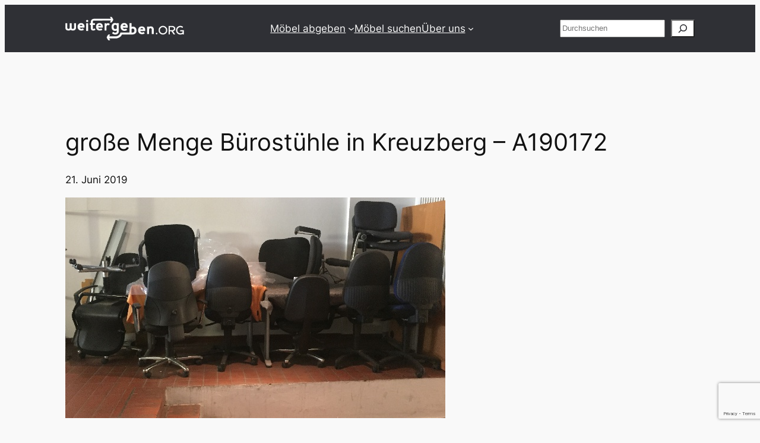

--- FILE ---
content_type: text/html; charset=utf-8
request_url: https://www.google.com/recaptcha/api2/anchor?ar=1&k=6LcxzdMZAAAAACAXchmsJ-XMhvKCGnmK808rOF80&co=aHR0cHM6Ly93ZWl0ZXJnZWJlbi5vcmc6NDQz&hl=en&v=PoyoqOPhxBO7pBk68S4YbpHZ&size=invisible&anchor-ms=20000&execute-ms=30000&cb=bcv5nz6mzpxz
body_size: 48635
content:
<!DOCTYPE HTML><html dir="ltr" lang="en"><head><meta http-equiv="Content-Type" content="text/html; charset=UTF-8">
<meta http-equiv="X-UA-Compatible" content="IE=edge">
<title>reCAPTCHA</title>
<style type="text/css">
/* cyrillic-ext */
@font-face {
  font-family: 'Roboto';
  font-style: normal;
  font-weight: 400;
  font-stretch: 100%;
  src: url(//fonts.gstatic.com/s/roboto/v48/KFO7CnqEu92Fr1ME7kSn66aGLdTylUAMa3GUBHMdazTgWw.woff2) format('woff2');
  unicode-range: U+0460-052F, U+1C80-1C8A, U+20B4, U+2DE0-2DFF, U+A640-A69F, U+FE2E-FE2F;
}
/* cyrillic */
@font-face {
  font-family: 'Roboto';
  font-style: normal;
  font-weight: 400;
  font-stretch: 100%;
  src: url(//fonts.gstatic.com/s/roboto/v48/KFO7CnqEu92Fr1ME7kSn66aGLdTylUAMa3iUBHMdazTgWw.woff2) format('woff2');
  unicode-range: U+0301, U+0400-045F, U+0490-0491, U+04B0-04B1, U+2116;
}
/* greek-ext */
@font-face {
  font-family: 'Roboto';
  font-style: normal;
  font-weight: 400;
  font-stretch: 100%;
  src: url(//fonts.gstatic.com/s/roboto/v48/KFO7CnqEu92Fr1ME7kSn66aGLdTylUAMa3CUBHMdazTgWw.woff2) format('woff2');
  unicode-range: U+1F00-1FFF;
}
/* greek */
@font-face {
  font-family: 'Roboto';
  font-style: normal;
  font-weight: 400;
  font-stretch: 100%;
  src: url(//fonts.gstatic.com/s/roboto/v48/KFO7CnqEu92Fr1ME7kSn66aGLdTylUAMa3-UBHMdazTgWw.woff2) format('woff2');
  unicode-range: U+0370-0377, U+037A-037F, U+0384-038A, U+038C, U+038E-03A1, U+03A3-03FF;
}
/* math */
@font-face {
  font-family: 'Roboto';
  font-style: normal;
  font-weight: 400;
  font-stretch: 100%;
  src: url(//fonts.gstatic.com/s/roboto/v48/KFO7CnqEu92Fr1ME7kSn66aGLdTylUAMawCUBHMdazTgWw.woff2) format('woff2');
  unicode-range: U+0302-0303, U+0305, U+0307-0308, U+0310, U+0312, U+0315, U+031A, U+0326-0327, U+032C, U+032F-0330, U+0332-0333, U+0338, U+033A, U+0346, U+034D, U+0391-03A1, U+03A3-03A9, U+03B1-03C9, U+03D1, U+03D5-03D6, U+03F0-03F1, U+03F4-03F5, U+2016-2017, U+2034-2038, U+203C, U+2040, U+2043, U+2047, U+2050, U+2057, U+205F, U+2070-2071, U+2074-208E, U+2090-209C, U+20D0-20DC, U+20E1, U+20E5-20EF, U+2100-2112, U+2114-2115, U+2117-2121, U+2123-214F, U+2190, U+2192, U+2194-21AE, U+21B0-21E5, U+21F1-21F2, U+21F4-2211, U+2213-2214, U+2216-22FF, U+2308-230B, U+2310, U+2319, U+231C-2321, U+2336-237A, U+237C, U+2395, U+239B-23B7, U+23D0, U+23DC-23E1, U+2474-2475, U+25AF, U+25B3, U+25B7, U+25BD, U+25C1, U+25CA, U+25CC, U+25FB, U+266D-266F, U+27C0-27FF, U+2900-2AFF, U+2B0E-2B11, U+2B30-2B4C, U+2BFE, U+3030, U+FF5B, U+FF5D, U+1D400-1D7FF, U+1EE00-1EEFF;
}
/* symbols */
@font-face {
  font-family: 'Roboto';
  font-style: normal;
  font-weight: 400;
  font-stretch: 100%;
  src: url(//fonts.gstatic.com/s/roboto/v48/KFO7CnqEu92Fr1ME7kSn66aGLdTylUAMaxKUBHMdazTgWw.woff2) format('woff2');
  unicode-range: U+0001-000C, U+000E-001F, U+007F-009F, U+20DD-20E0, U+20E2-20E4, U+2150-218F, U+2190, U+2192, U+2194-2199, U+21AF, U+21E6-21F0, U+21F3, U+2218-2219, U+2299, U+22C4-22C6, U+2300-243F, U+2440-244A, U+2460-24FF, U+25A0-27BF, U+2800-28FF, U+2921-2922, U+2981, U+29BF, U+29EB, U+2B00-2BFF, U+4DC0-4DFF, U+FFF9-FFFB, U+10140-1018E, U+10190-1019C, U+101A0, U+101D0-101FD, U+102E0-102FB, U+10E60-10E7E, U+1D2C0-1D2D3, U+1D2E0-1D37F, U+1F000-1F0FF, U+1F100-1F1AD, U+1F1E6-1F1FF, U+1F30D-1F30F, U+1F315, U+1F31C, U+1F31E, U+1F320-1F32C, U+1F336, U+1F378, U+1F37D, U+1F382, U+1F393-1F39F, U+1F3A7-1F3A8, U+1F3AC-1F3AF, U+1F3C2, U+1F3C4-1F3C6, U+1F3CA-1F3CE, U+1F3D4-1F3E0, U+1F3ED, U+1F3F1-1F3F3, U+1F3F5-1F3F7, U+1F408, U+1F415, U+1F41F, U+1F426, U+1F43F, U+1F441-1F442, U+1F444, U+1F446-1F449, U+1F44C-1F44E, U+1F453, U+1F46A, U+1F47D, U+1F4A3, U+1F4B0, U+1F4B3, U+1F4B9, U+1F4BB, U+1F4BF, U+1F4C8-1F4CB, U+1F4D6, U+1F4DA, U+1F4DF, U+1F4E3-1F4E6, U+1F4EA-1F4ED, U+1F4F7, U+1F4F9-1F4FB, U+1F4FD-1F4FE, U+1F503, U+1F507-1F50B, U+1F50D, U+1F512-1F513, U+1F53E-1F54A, U+1F54F-1F5FA, U+1F610, U+1F650-1F67F, U+1F687, U+1F68D, U+1F691, U+1F694, U+1F698, U+1F6AD, U+1F6B2, U+1F6B9-1F6BA, U+1F6BC, U+1F6C6-1F6CF, U+1F6D3-1F6D7, U+1F6E0-1F6EA, U+1F6F0-1F6F3, U+1F6F7-1F6FC, U+1F700-1F7FF, U+1F800-1F80B, U+1F810-1F847, U+1F850-1F859, U+1F860-1F887, U+1F890-1F8AD, U+1F8B0-1F8BB, U+1F8C0-1F8C1, U+1F900-1F90B, U+1F93B, U+1F946, U+1F984, U+1F996, U+1F9E9, U+1FA00-1FA6F, U+1FA70-1FA7C, U+1FA80-1FA89, U+1FA8F-1FAC6, U+1FACE-1FADC, U+1FADF-1FAE9, U+1FAF0-1FAF8, U+1FB00-1FBFF;
}
/* vietnamese */
@font-face {
  font-family: 'Roboto';
  font-style: normal;
  font-weight: 400;
  font-stretch: 100%;
  src: url(//fonts.gstatic.com/s/roboto/v48/KFO7CnqEu92Fr1ME7kSn66aGLdTylUAMa3OUBHMdazTgWw.woff2) format('woff2');
  unicode-range: U+0102-0103, U+0110-0111, U+0128-0129, U+0168-0169, U+01A0-01A1, U+01AF-01B0, U+0300-0301, U+0303-0304, U+0308-0309, U+0323, U+0329, U+1EA0-1EF9, U+20AB;
}
/* latin-ext */
@font-face {
  font-family: 'Roboto';
  font-style: normal;
  font-weight: 400;
  font-stretch: 100%;
  src: url(//fonts.gstatic.com/s/roboto/v48/KFO7CnqEu92Fr1ME7kSn66aGLdTylUAMa3KUBHMdazTgWw.woff2) format('woff2');
  unicode-range: U+0100-02BA, U+02BD-02C5, U+02C7-02CC, U+02CE-02D7, U+02DD-02FF, U+0304, U+0308, U+0329, U+1D00-1DBF, U+1E00-1E9F, U+1EF2-1EFF, U+2020, U+20A0-20AB, U+20AD-20C0, U+2113, U+2C60-2C7F, U+A720-A7FF;
}
/* latin */
@font-face {
  font-family: 'Roboto';
  font-style: normal;
  font-weight: 400;
  font-stretch: 100%;
  src: url(//fonts.gstatic.com/s/roboto/v48/KFO7CnqEu92Fr1ME7kSn66aGLdTylUAMa3yUBHMdazQ.woff2) format('woff2');
  unicode-range: U+0000-00FF, U+0131, U+0152-0153, U+02BB-02BC, U+02C6, U+02DA, U+02DC, U+0304, U+0308, U+0329, U+2000-206F, U+20AC, U+2122, U+2191, U+2193, U+2212, U+2215, U+FEFF, U+FFFD;
}
/* cyrillic-ext */
@font-face {
  font-family: 'Roboto';
  font-style: normal;
  font-weight: 500;
  font-stretch: 100%;
  src: url(//fonts.gstatic.com/s/roboto/v48/KFO7CnqEu92Fr1ME7kSn66aGLdTylUAMa3GUBHMdazTgWw.woff2) format('woff2');
  unicode-range: U+0460-052F, U+1C80-1C8A, U+20B4, U+2DE0-2DFF, U+A640-A69F, U+FE2E-FE2F;
}
/* cyrillic */
@font-face {
  font-family: 'Roboto';
  font-style: normal;
  font-weight: 500;
  font-stretch: 100%;
  src: url(//fonts.gstatic.com/s/roboto/v48/KFO7CnqEu92Fr1ME7kSn66aGLdTylUAMa3iUBHMdazTgWw.woff2) format('woff2');
  unicode-range: U+0301, U+0400-045F, U+0490-0491, U+04B0-04B1, U+2116;
}
/* greek-ext */
@font-face {
  font-family: 'Roboto';
  font-style: normal;
  font-weight: 500;
  font-stretch: 100%;
  src: url(//fonts.gstatic.com/s/roboto/v48/KFO7CnqEu92Fr1ME7kSn66aGLdTylUAMa3CUBHMdazTgWw.woff2) format('woff2');
  unicode-range: U+1F00-1FFF;
}
/* greek */
@font-face {
  font-family: 'Roboto';
  font-style: normal;
  font-weight: 500;
  font-stretch: 100%;
  src: url(//fonts.gstatic.com/s/roboto/v48/KFO7CnqEu92Fr1ME7kSn66aGLdTylUAMa3-UBHMdazTgWw.woff2) format('woff2');
  unicode-range: U+0370-0377, U+037A-037F, U+0384-038A, U+038C, U+038E-03A1, U+03A3-03FF;
}
/* math */
@font-face {
  font-family: 'Roboto';
  font-style: normal;
  font-weight: 500;
  font-stretch: 100%;
  src: url(//fonts.gstatic.com/s/roboto/v48/KFO7CnqEu92Fr1ME7kSn66aGLdTylUAMawCUBHMdazTgWw.woff2) format('woff2');
  unicode-range: U+0302-0303, U+0305, U+0307-0308, U+0310, U+0312, U+0315, U+031A, U+0326-0327, U+032C, U+032F-0330, U+0332-0333, U+0338, U+033A, U+0346, U+034D, U+0391-03A1, U+03A3-03A9, U+03B1-03C9, U+03D1, U+03D5-03D6, U+03F0-03F1, U+03F4-03F5, U+2016-2017, U+2034-2038, U+203C, U+2040, U+2043, U+2047, U+2050, U+2057, U+205F, U+2070-2071, U+2074-208E, U+2090-209C, U+20D0-20DC, U+20E1, U+20E5-20EF, U+2100-2112, U+2114-2115, U+2117-2121, U+2123-214F, U+2190, U+2192, U+2194-21AE, U+21B0-21E5, U+21F1-21F2, U+21F4-2211, U+2213-2214, U+2216-22FF, U+2308-230B, U+2310, U+2319, U+231C-2321, U+2336-237A, U+237C, U+2395, U+239B-23B7, U+23D0, U+23DC-23E1, U+2474-2475, U+25AF, U+25B3, U+25B7, U+25BD, U+25C1, U+25CA, U+25CC, U+25FB, U+266D-266F, U+27C0-27FF, U+2900-2AFF, U+2B0E-2B11, U+2B30-2B4C, U+2BFE, U+3030, U+FF5B, U+FF5D, U+1D400-1D7FF, U+1EE00-1EEFF;
}
/* symbols */
@font-face {
  font-family: 'Roboto';
  font-style: normal;
  font-weight: 500;
  font-stretch: 100%;
  src: url(//fonts.gstatic.com/s/roboto/v48/KFO7CnqEu92Fr1ME7kSn66aGLdTylUAMaxKUBHMdazTgWw.woff2) format('woff2');
  unicode-range: U+0001-000C, U+000E-001F, U+007F-009F, U+20DD-20E0, U+20E2-20E4, U+2150-218F, U+2190, U+2192, U+2194-2199, U+21AF, U+21E6-21F0, U+21F3, U+2218-2219, U+2299, U+22C4-22C6, U+2300-243F, U+2440-244A, U+2460-24FF, U+25A0-27BF, U+2800-28FF, U+2921-2922, U+2981, U+29BF, U+29EB, U+2B00-2BFF, U+4DC0-4DFF, U+FFF9-FFFB, U+10140-1018E, U+10190-1019C, U+101A0, U+101D0-101FD, U+102E0-102FB, U+10E60-10E7E, U+1D2C0-1D2D3, U+1D2E0-1D37F, U+1F000-1F0FF, U+1F100-1F1AD, U+1F1E6-1F1FF, U+1F30D-1F30F, U+1F315, U+1F31C, U+1F31E, U+1F320-1F32C, U+1F336, U+1F378, U+1F37D, U+1F382, U+1F393-1F39F, U+1F3A7-1F3A8, U+1F3AC-1F3AF, U+1F3C2, U+1F3C4-1F3C6, U+1F3CA-1F3CE, U+1F3D4-1F3E0, U+1F3ED, U+1F3F1-1F3F3, U+1F3F5-1F3F7, U+1F408, U+1F415, U+1F41F, U+1F426, U+1F43F, U+1F441-1F442, U+1F444, U+1F446-1F449, U+1F44C-1F44E, U+1F453, U+1F46A, U+1F47D, U+1F4A3, U+1F4B0, U+1F4B3, U+1F4B9, U+1F4BB, U+1F4BF, U+1F4C8-1F4CB, U+1F4D6, U+1F4DA, U+1F4DF, U+1F4E3-1F4E6, U+1F4EA-1F4ED, U+1F4F7, U+1F4F9-1F4FB, U+1F4FD-1F4FE, U+1F503, U+1F507-1F50B, U+1F50D, U+1F512-1F513, U+1F53E-1F54A, U+1F54F-1F5FA, U+1F610, U+1F650-1F67F, U+1F687, U+1F68D, U+1F691, U+1F694, U+1F698, U+1F6AD, U+1F6B2, U+1F6B9-1F6BA, U+1F6BC, U+1F6C6-1F6CF, U+1F6D3-1F6D7, U+1F6E0-1F6EA, U+1F6F0-1F6F3, U+1F6F7-1F6FC, U+1F700-1F7FF, U+1F800-1F80B, U+1F810-1F847, U+1F850-1F859, U+1F860-1F887, U+1F890-1F8AD, U+1F8B0-1F8BB, U+1F8C0-1F8C1, U+1F900-1F90B, U+1F93B, U+1F946, U+1F984, U+1F996, U+1F9E9, U+1FA00-1FA6F, U+1FA70-1FA7C, U+1FA80-1FA89, U+1FA8F-1FAC6, U+1FACE-1FADC, U+1FADF-1FAE9, U+1FAF0-1FAF8, U+1FB00-1FBFF;
}
/* vietnamese */
@font-face {
  font-family: 'Roboto';
  font-style: normal;
  font-weight: 500;
  font-stretch: 100%;
  src: url(//fonts.gstatic.com/s/roboto/v48/KFO7CnqEu92Fr1ME7kSn66aGLdTylUAMa3OUBHMdazTgWw.woff2) format('woff2');
  unicode-range: U+0102-0103, U+0110-0111, U+0128-0129, U+0168-0169, U+01A0-01A1, U+01AF-01B0, U+0300-0301, U+0303-0304, U+0308-0309, U+0323, U+0329, U+1EA0-1EF9, U+20AB;
}
/* latin-ext */
@font-face {
  font-family: 'Roboto';
  font-style: normal;
  font-weight: 500;
  font-stretch: 100%;
  src: url(//fonts.gstatic.com/s/roboto/v48/KFO7CnqEu92Fr1ME7kSn66aGLdTylUAMa3KUBHMdazTgWw.woff2) format('woff2');
  unicode-range: U+0100-02BA, U+02BD-02C5, U+02C7-02CC, U+02CE-02D7, U+02DD-02FF, U+0304, U+0308, U+0329, U+1D00-1DBF, U+1E00-1E9F, U+1EF2-1EFF, U+2020, U+20A0-20AB, U+20AD-20C0, U+2113, U+2C60-2C7F, U+A720-A7FF;
}
/* latin */
@font-face {
  font-family: 'Roboto';
  font-style: normal;
  font-weight: 500;
  font-stretch: 100%;
  src: url(//fonts.gstatic.com/s/roboto/v48/KFO7CnqEu92Fr1ME7kSn66aGLdTylUAMa3yUBHMdazQ.woff2) format('woff2');
  unicode-range: U+0000-00FF, U+0131, U+0152-0153, U+02BB-02BC, U+02C6, U+02DA, U+02DC, U+0304, U+0308, U+0329, U+2000-206F, U+20AC, U+2122, U+2191, U+2193, U+2212, U+2215, U+FEFF, U+FFFD;
}
/* cyrillic-ext */
@font-face {
  font-family: 'Roboto';
  font-style: normal;
  font-weight: 900;
  font-stretch: 100%;
  src: url(//fonts.gstatic.com/s/roboto/v48/KFO7CnqEu92Fr1ME7kSn66aGLdTylUAMa3GUBHMdazTgWw.woff2) format('woff2');
  unicode-range: U+0460-052F, U+1C80-1C8A, U+20B4, U+2DE0-2DFF, U+A640-A69F, U+FE2E-FE2F;
}
/* cyrillic */
@font-face {
  font-family: 'Roboto';
  font-style: normal;
  font-weight: 900;
  font-stretch: 100%;
  src: url(//fonts.gstatic.com/s/roboto/v48/KFO7CnqEu92Fr1ME7kSn66aGLdTylUAMa3iUBHMdazTgWw.woff2) format('woff2');
  unicode-range: U+0301, U+0400-045F, U+0490-0491, U+04B0-04B1, U+2116;
}
/* greek-ext */
@font-face {
  font-family: 'Roboto';
  font-style: normal;
  font-weight: 900;
  font-stretch: 100%;
  src: url(//fonts.gstatic.com/s/roboto/v48/KFO7CnqEu92Fr1ME7kSn66aGLdTylUAMa3CUBHMdazTgWw.woff2) format('woff2');
  unicode-range: U+1F00-1FFF;
}
/* greek */
@font-face {
  font-family: 'Roboto';
  font-style: normal;
  font-weight: 900;
  font-stretch: 100%;
  src: url(//fonts.gstatic.com/s/roboto/v48/KFO7CnqEu92Fr1ME7kSn66aGLdTylUAMa3-UBHMdazTgWw.woff2) format('woff2');
  unicode-range: U+0370-0377, U+037A-037F, U+0384-038A, U+038C, U+038E-03A1, U+03A3-03FF;
}
/* math */
@font-face {
  font-family: 'Roboto';
  font-style: normal;
  font-weight: 900;
  font-stretch: 100%;
  src: url(//fonts.gstatic.com/s/roboto/v48/KFO7CnqEu92Fr1ME7kSn66aGLdTylUAMawCUBHMdazTgWw.woff2) format('woff2');
  unicode-range: U+0302-0303, U+0305, U+0307-0308, U+0310, U+0312, U+0315, U+031A, U+0326-0327, U+032C, U+032F-0330, U+0332-0333, U+0338, U+033A, U+0346, U+034D, U+0391-03A1, U+03A3-03A9, U+03B1-03C9, U+03D1, U+03D5-03D6, U+03F0-03F1, U+03F4-03F5, U+2016-2017, U+2034-2038, U+203C, U+2040, U+2043, U+2047, U+2050, U+2057, U+205F, U+2070-2071, U+2074-208E, U+2090-209C, U+20D0-20DC, U+20E1, U+20E5-20EF, U+2100-2112, U+2114-2115, U+2117-2121, U+2123-214F, U+2190, U+2192, U+2194-21AE, U+21B0-21E5, U+21F1-21F2, U+21F4-2211, U+2213-2214, U+2216-22FF, U+2308-230B, U+2310, U+2319, U+231C-2321, U+2336-237A, U+237C, U+2395, U+239B-23B7, U+23D0, U+23DC-23E1, U+2474-2475, U+25AF, U+25B3, U+25B7, U+25BD, U+25C1, U+25CA, U+25CC, U+25FB, U+266D-266F, U+27C0-27FF, U+2900-2AFF, U+2B0E-2B11, U+2B30-2B4C, U+2BFE, U+3030, U+FF5B, U+FF5D, U+1D400-1D7FF, U+1EE00-1EEFF;
}
/* symbols */
@font-face {
  font-family: 'Roboto';
  font-style: normal;
  font-weight: 900;
  font-stretch: 100%;
  src: url(//fonts.gstatic.com/s/roboto/v48/KFO7CnqEu92Fr1ME7kSn66aGLdTylUAMaxKUBHMdazTgWw.woff2) format('woff2');
  unicode-range: U+0001-000C, U+000E-001F, U+007F-009F, U+20DD-20E0, U+20E2-20E4, U+2150-218F, U+2190, U+2192, U+2194-2199, U+21AF, U+21E6-21F0, U+21F3, U+2218-2219, U+2299, U+22C4-22C6, U+2300-243F, U+2440-244A, U+2460-24FF, U+25A0-27BF, U+2800-28FF, U+2921-2922, U+2981, U+29BF, U+29EB, U+2B00-2BFF, U+4DC0-4DFF, U+FFF9-FFFB, U+10140-1018E, U+10190-1019C, U+101A0, U+101D0-101FD, U+102E0-102FB, U+10E60-10E7E, U+1D2C0-1D2D3, U+1D2E0-1D37F, U+1F000-1F0FF, U+1F100-1F1AD, U+1F1E6-1F1FF, U+1F30D-1F30F, U+1F315, U+1F31C, U+1F31E, U+1F320-1F32C, U+1F336, U+1F378, U+1F37D, U+1F382, U+1F393-1F39F, U+1F3A7-1F3A8, U+1F3AC-1F3AF, U+1F3C2, U+1F3C4-1F3C6, U+1F3CA-1F3CE, U+1F3D4-1F3E0, U+1F3ED, U+1F3F1-1F3F3, U+1F3F5-1F3F7, U+1F408, U+1F415, U+1F41F, U+1F426, U+1F43F, U+1F441-1F442, U+1F444, U+1F446-1F449, U+1F44C-1F44E, U+1F453, U+1F46A, U+1F47D, U+1F4A3, U+1F4B0, U+1F4B3, U+1F4B9, U+1F4BB, U+1F4BF, U+1F4C8-1F4CB, U+1F4D6, U+1F4DA, U+1F4DF, U+1F4E3-1F4E6, U+1F4EA-1F4ED, U+1F4F7, U+1F4F9-1F4FB, U+1F4FD-1F4FE, U+1F503, U+1F507-1F50B, U+1F50D, U+1F512-1F513, U+1F53E-1F54A, U+1F54F-1F5FA, U+1F610, U+1F650-1F67F, U+1F687, U+1F68D, U+1F691, U+1F694, U+1F698, U+1F6AD, U+1F6B2, U+1F6B9-1F6BA, U+1F6BC, U+1F6C6-1F6CF, U+1F6D3-1F6D7, U+1F6E0-1F6EA, U+1F6F0-1F6F3, U+1F6F7-1F6FC, U+1F700-1F7FF, U+1F800-1F80B, U+1F810-1F847, U+1F850-1F859, U+1F860-1F887, U+1F890-1F8AD, U+1F8B0-1F8BB, U+1F8C0-1F8C1, U+1F900-1F90B, U+1F93B, U+1F946, U+1F984, U+1F996, U+1F9E9, U+1FA00-1FA6F, U+1FA70-1FA7C, U+1FA80-1FA89, U+1FA8F-1FAC6, U+1FACE-1FADC, U+1FADF-1FAE9, U+1FAF0-1FAF8, U+1FB00-1FBFF;
}
/* vietnamese */
@font-face {
  font-family: 'Roboto';
  font-style: normal;
  font-weight: 900;
  font-stretch: 100%;
  src: url(//fonts.gstatic.com/s/roboto/v48/KFO7CnqEu92Fr1ME7kSn66aGLdTylUAMa3OUBHMdazTgWw.woff2) format('woff2');
  unicode-range: U+0102-0103, U+0110-0111, U+0128-0129, U+0168-0169, U+01A0-01A1, U+01AF-01B0, U+0300-0301, U+0303-0304, U+0308-0309, U+0323, U+0329, U+1EA0-1EF9, U+20AB;
}
/* latin-ext */
@font-face {
  font-family: 'Roboto';
  font-style: normal;
  font-weight: 900;
  font-stretch: 100%;
  src: url(//fonts.gstatic.com/s/roboto/v48/KFO7CnqEu92Fr1ME7kSn66aGLdTylUAMa3KUBHMdazTgWw.woff2) format('woff2');
  unicode-range: U+0100-02BA, U+02BD-02C5, U+02C7-02CC, U+02CE-02D7, U+02DD-02FF, U+0304, U+0308, U+0329, U+1D00-1DBF, U+1E00-1E9F, U+1EF2-1EFF, U+2020, U+20A0-20AB, U+20AD-20C0, U+2113, U+2C60-2C7F, U+A720-A7FF;
}
/* latin */
@font-face {
  font-family: 'Roboto';
  font-style: normal;
  font-weight: 900;
  font-stretch: 100%;
  src: url(//fonts.gstatic.com/s/roboto/v48/KFO7CnqEu92Fr1ME7kSn66aGLdTylUAMa3yUBHMdazQ.woff2) format('woff2');
  unicode-range: U+0000-00FF, U+0131, U+0152-0153, U+02BB-02BC, U+02C6, U+02DA, U+02DC, U+0304, U+0308, U+0329, U+2000-206F, U+20AC, U+2122, U+2191, U+2193, U+2212, U+2215, U+FEFF, U+FFFD;
}

</style>
<link rel="stylesheet" type="text/css" href="https://www.gstatic.com/recaptcha/releases/PoyoqOPhxBO7pBk68S4YbpHZ/styles__ltr.css">
<script nonce="2XIbmYYyBAKO7GskKwrYHQ" type="text/javascript">window['__recaptcha_api'] = 'https://www.google.com/recaptcha/api2/';</script>
<script type="text/javascript" src="https://www.gstatic.com/recaptcha/releases/PoyoqOPhxBO7pBk68S4YbpHZ/recaptcha__en.js" nonce="2XIbmYYyBAKO7GskKwrYHQ">
      
    </script></head>
<body><div id="rc-anchor-alert" class="rc-anchor-alert"></div>
<input type="hidden" id="recaptcha-token" value="[base64]">
<script type="text/javascript" nonce="2XIbmYYyBAKO7GskKwrYHQ">
      recaptcha.anchor.Main.init("[\x22ainput\x22,[\x22bgdata\x22,\x22\x22,\[base64]/[base64]/[base64]/[base64]/[base64]/UltsKytdPUU6KEU8MjA0OD9SW2wrK109RT4+NnwxOTI6KChFJjY0NTEyKT09NTUyOTYmJk0rMTxjLmxlbmd0aCYmKGMuY2hhckNvZGVBdChNKzEpJjY0NTEyKT09NTYzMjA/[base64]/[base64]/[base64]/[base64]/[base64]/[base64]/[base64]\x22,\[base64]\\u003d\\u003d\x22,\[base64]/DsHbCksKowoTDggVUA0/DvMOoTWMdCsKxdRoewrvDtSHCn8K7PmvCr8OdAcOJw5zCt8Ohw5fDncKAwqXClERgwo8/L8KXw6YFwrlbwrjCognDtMOObi7CkcOfa37Du8OwbXJGDsOIR8Klwp/CvMOlw5bDi14cD0DDscKswodOwovDlmPCucKuw6PDm8OZwrM4w4XDisKKSRzDlxhQPgXDuiJWw65BNmzDhyvCrcKTZSHDtMK+wpoHISpJG8OYG8KXw43DmcKawofCpkU9WFLCgMOED8KfwoZjdWLCjcK5wp/DoxEPSgjDrMO4SMKdwp7CqRVewrt8woDCoMOheMOyw5/CiXrCvSEPw4zDlgxDwp/Dm8KvwrXCqcKkWsOVwrnCrlTCo3fCu3F0w4jDqmrCvcKbHGYMeMOEw4DDlgdZJRHDqMOKDMKUwqrDozTDsMOWH8OED15hVcOXdMOUfCcQUMOMIsKqwp/CmMKMwobDsxRIw59Zw7/DgsOxNsKPW8KJE8OeF8OdU8Krw73Dn2PCkmPDiFp+KcKsw5LCg8O2woDDtcKgcsO+wp3Dp0MIKCrClh7DrwNHD8K2w4bDuRvDuWY8NcORwrtvwrBSQinCl28pQ8KgwoPCm8Ouw41Ua8KRC8KMw6x0wr4bwrHDgsKgwqkdTEfCr8K4wpsowo0CO8OQasKhw5/Dng87Y8OIB8Kyw7zDvMOfVC9iw53DnQzDnBHCjQNEMFMsLSLDn8O6EyATwoXCiEPCm2jCu8KSwprDmcKWYy/CnC7CmiNhdGXCuVLCuQjCvMOmLxHDpcKkw5nDgWB7w4Bfw7LCghvCscKSEsOWw6zDosOqwq/[base64]/Cn8OvwpbDu8KGw5kcQMKqOsOzAMOOfFQ0w78RDi/ClMK4w5gDw6obfQBGwonDpxrDiMO/w514wop3UsOMKMKhwoo5w5EDwoPDlh3DrsKKPSh+wo3DoibCh3LChlXDpkzDujXCrcO9wqV5XMOTXU1LO8KAXsK2AjpUHhrCgw/DksOMw5TCkhZKwrwQY2Aww7MGwq5awoXCvnzCmXFXw4MOen/ChcKZw7TCpcOiOHBbfcKbOWk6wolZQ8KPV8O4RMK4wrxcw7nCiMKow71mw4xKbMKJw47Cl1XDiipNw5PCvcOKA8KqwqlKB3vCnx/[base64]/w7HDocOFaGrCiMOvw58AbX/ChsKhw4phwpnCilF6TnvDlzfCvcOVKCnCs8KCaX1EJcOpC8KkJcONwqUOw63ClRh/JcKHM8OsHMKKOcODWh7CiHfCplfDtcOeJ8KQG8Kmw7ptVsKdaMO7wpQmwpskI34SfMOrZy/Ch8KUw6vDpsOUw47CnsO3NcKscsORbMOlIcOTwoJ4w5jClQ/CqGYqeCrCscOVQ2vDpXEfdkHClWkowosRAsKiU07Cqwtlwr4Kwq/CnhzCpcOPwqp7w6gBw5QBdRrDt8OQwo9ldUBBwrDCkjbDocOLfsOpc8ORwr3ClwxcJRV7Vj3CjETDvgbDsg3DklU0fSYxbMODJyXCgSfCq3zDosKZw7vDssO/JsKHwpMMGsOgHMOcwo/CokfCjx5nGcKIwp00NGBeRWMMY8KbQ2jDicO2w6kgwp59w6JEKg3DnSTCg8OFw67Cswkuw4XDiX5/w7zDuSLDpTZ9GRnDmMKmw7zCk8KRwoRGw53DvD/Cq8OIw53CmW/[base64]/Yn3Ch1vDviVUY2rDmCkaw7p7woADChdTUG/Dq8KhwphvOMK7FRwTd8KGaWocwqRUwpHCk2IbBzXDlyXDncOeOsKkwqnDs0lmZcOqwrp+SMKCOx7Dk1UoHmtVL3XCvcKYw4PDh8KFw4nDl8OZYMOHb2giwqfCv3tqw4wAZ8K9OC/CvcK9woHDm8ODw4/DrsOIP8KUAMOVw7/[base64]/DolPDi13Ds8O+VHYQwqxiRjVMW8KewqvCvsKsa0zCs3YtQ38HOnzDuEkINCHDl3TDrSxVN23ClsOkwobDmsKFwp/[base64]/DBrCnQDCi1nDpMK5csOfLgEnw7NrClXCqsOFG8KEw6h7woEMwqoqw6PDkMOUwrXDgFQ5D13DtcOpw5bDkcOZwoLDkA5xwoBPwoXDsHzDncOUf8K5wr/[base64]/Co3rDvMOZYcOkNS7DvnAyw79Bwq1xUcOhwoHCuBAHwphsFjxCwpXCmnDDs8K9RcOLw4DDmCU2fgzDmyRlblTDvnclw7g+Q8OcwqotQsKSwo4Jwp8gAcO+I8KGw7jDtMKnw4QDBlvDrUfCmFV/BlRgwppNwq/[base64]/Cp8O3w7shKH/Du1XDsjsXw5cJw4RNw4zDimgbwrIda8O5VcOSwozCshIXfMO/OMOnwrprw4MRw5g7w7rDqX86wqxjHmdBNcOIYcOdwo/Di2ATVMOiIWhICE9/M0YXw47CqsOsw7d9w49lcjVVZcKpw7Rnw5sawoDCtSVSw7XCt08wwozCvxoXKwFvdi4wQBdPwrsVc8KrXcKBOBXDuADCssKiw4k6dBfDi0JlwpHCpMKgwpnDtMKvw77DtsORw4Zaw73CvS3CjsKVRMKBwqt8w4sbw4dQBMO/aXzDpDRWw43CtMO6ZX/CuCQcwr4WAMKnw5vDmFPCg8KpQinDrsKyfETDoMOkYQ3CrTjCujwITcORwr8sw4DCkzbCtcOpw7/DicKOacKewoZswo/Cs8ORwrphwqXCm8OpbcKbw5M6fsOKRixCw6DChsKbwqkCAlvDmx3DtBIlJydGwpLDhsO5wqfCvcOvd8KDw6bCiWwSL8O/wq54woHDncKvIkjCiMKxw5zCvQ0/w6/[base64]/[base64]/[base64]/CvxDCq8K3wqfDug3CoWzCnw0CLsODeMK8w40GEm/[base64]/w7p7BXw8w5DCkMKQb8KZAkPCtMOtM2Ncwp1df8KiCMKNw5gFw5g9c8Otw6lqw5kVw7zDncO2Bj8GDsOZei3CnUnChsOrwoFfwr0PwpUIw73DscKTw7HCsHzCqS3Dl8O5YsK9NhU8b0rDig3Du8KVEHVyRSoSB1/CqxNZVlAAw7vCtMKFZMKyOwhTw4zCnmLDlSDCuMO8w6fCsx4xLMOEw6kVEsKxZAPDgnrCmMKawqpTw6HDtzPChsKSXlcZw6DDmMK4V8OOBcOAwo/DlFfDqEsrUmHClcOTwqbCucKKInbDm8OLwp3CrgB8WGjClsOHOsKiL0vDu8OVRsOtblnDrMOtXsKJbS/DucKkdcO3wqsxw5dAwoXDtMKxAcKrwowtwpAMLWrDsMOPM8Kaw6rDrcKFwotFwpTDksO5IEpKwoTDh8Oiw5xxw5vDvcK+w6Apwo/[base64]/Dr8O9w7NvbcOswpXCh3lQw5/[base64]/w5s2TcO1ZyhuJwJswoxgwoTCucOSwrTDrBIBwpHCs8Ouw6vDqRdtWTEawpTDiGEFwrIuOcKCcMOucjxxw7XDoMOBTxl1fBXCp8OCYj/Cs8OBRCxreRs/w5tGIVDDqsK3QcKxwqBjwpbDvMKfY2zDuGBgKQV7CsKew4/DlHPCm8OJw7oZWxVvwoM3WsKRbcOTwphhTlg3UcKYwqYLIWliFyTDkTPDs8OfEMOkw7gswqR+VcOaw68OBMOMwqsqHAjDt8KxasOOw5/DvsOjwq/CiBDDicOJw5ZKIMOeUsOzbQDCmCzDg8K1H3XDpsKdF8KaGUbDpsOyIjRsw7HCi8KXecKAEmLCkBnDusKMw4vDoH8bWVgBwqtfwoUCw4vDoF7Ds8Krw6zDrwYnXBsVwopZKjM/IynCmsKMa8K/IUAwPCTCk8OcCEHDhcOMRHrDtMKDPsORwrswwqchUBHCusKhwoHCpMOow4nDhsO/w4rCtMOjwp7CosOkY8OkSxTDrkLCmsKXR8OIw7YhVjNCExvCpz8CdD7ClBkww4MAT25fB8KFwpLDgMO/wq/CpmjDjSbCg2JbWcOKf8KVw5lTIT/[base64]/[base64]/Cs1BPwpkiw7bDnAE0w54Dw4PCjVnCmTZRCUoBTzpdwrjCiMOtAsKAUB8JbcOXwoHCtMO4wrDDrMO3woo/[base64]/[base64]/Dp8OrFcOzGsOVd8KMw63Cv8O1wrUJw6cGw53ClXZralxgwrbDjMK7w6QRw5hwYmojwozDvmHDkMKxam7CocKsw57CuQnCrljDu8K7KsOOYMKmQcKhwplHwpdINkXCiMKZUsKrETZ6RMKdLsKNw4HCvMOhw79ceETCpMOvwq1jY8KIw7/DkXfDnEw/wok0w5VhwobCr1BNw5DDsm3Dk8OkdVIqEDcIw6vCnkdtwogBOn8QVh4Iwqkxw77Cqz/DpibClWUjw781wogIw69UH8KXLkLDrRjDm8KrwqATF0wowq7CrzgYasOrd8KXNcO0OEgrLsKwLBxVwqAiwptDV8OGwrfCpMK0fMOVw5/Dkl9yFXHCkUfDvsKgMxXDj8OAYCdUFsOPwoMDFEbDhlvCmyXDgcKaUWTCvsO6w7o+ABxAFXrDgl/CnMOVUm5Rw65TfSLDs8KewpNFw6g6ccK1w54GwpbCu8Ozw4oJO015TDfDtcKbDB/CpMKuw7fCgsKzwogZGsO6WF5/djDDo8Obw6hxHlvCnMKjwop4SBNuwo0aTkTDpSHDtVQRw6jDi0HCncKIM8K0w5I9w4sjRXpUHhhpwrvCrSNlw6PDpTHCty44XDHDjMKxSkjCkcK0XsKmwpBEwozCs0JLwqU2w7xww4TCrsO5VW/CgsKgw6vDgwPDnsOPw47DqsKAdsK0w5PDqxIMMsO5w7Z8F2cQwpzDtDTDpg8lFkPChjXCm1IaEsOlF1sawrcUw5N9w5bCmD/DtijCl8O6Sl1iS8ONfj/Dr3kNCV8WwrnDs8KoCxt/E8KFQcK/wpgTw4XDp8O+w5hxJTc9F1FtO8OJasKbd8OuKz3Dn33Dpm/CiXdwGx8Lw6xlNGrCsmNMLsKJw7ZVacKqw7ltwrtww4LCgcKcwrrDlxTCkU3CrRZIw7Qjw6DDn8Kzw43DpzdfwqvDl07Cp8OYw7U/w7DCnhbCtQ9TdGwfIw7CgMKowrJvwpjChSnCocOmw50DwonCjcOOZ8KnH8KkSj7CrHUkwq3CjMKgwofDgcO2QcKqBBBAw7R5GxnDkcODw6g/w6DDmnvCoXDCtcORJcOrw5sQwo9OWETDtXLDmVYUaCbCuSLDsMK6QGnCjmZPwpTCvcOew7vCl054w41BAmnCojZVw7bDhsOKRsOccCYvJR/CpTnCn8O7wqDDhcOPwoLCp8Ozwo1Hw7vCn8Ofbxobw41qw6LCojbDqcK/w7tsfcK2w7YcG8Opw4cSw4lWBRvDvsORM8OQe8KAworDl8Otw6YsQmR9w7XDhlIafETDmsK0IjNAw43DisKfwqweFcOaM2R0Q8KcGsOkwr3ChsOsIsORw5nCtMKXVcOSYcOcayscw7E2WmM6YcKXfAdhTV/[base64]/Dv8ORCsO1w4fDtgPDoEHCoMODwpDDpHtoZMOIw4DCrcORS8O1wrBxwq/DqcOOSMK0ecOVwqjDs8ONPFA9w7w/YcKNNsOpw5HDtMOiFx5dS8KQY8OUw4YTw7DDjMOBJMOmVsKUCC/DssKdwrZyRsKCJgJPOMOqw4ULwoQmd8OPP8O1w4J/[base64]/Cs8OJwo44w6taw71jw77DncKJXcKCccKowqlRaSRYSMOkbUg3wqErIkxXwp84w7FiZR42MyhpwqbDgArDiVvDpcOjwpZjw5zCty/[base64]/e8KVwp9kLcOTXcOpSRRPE8KQwo5LaUvDucOMW8OFCsObVGjDmsKJw7/CrsOYEFTDpTBLwpYow6zCgsObw4N5wp1jwpnCoMORwrknw4Qgw5kLw7bCpsKVwpvDnD/Cu8O4PB/Dp2PCsBLDvyTCl8OlO8OBA8KIw6TCnMKGRzPCosO+w7IZRn7CgcOHdMKhEcOxXcOtcGLChSXDjyfDlnIZAkVGd1Izwq0mw4HDmBnDsMKveUUTFgnDs8KPw7gKw7lZcirCo8OVwrvDu8Oew7/CpxfDucOPw4MAwrTDqsKKw61oXiTDo8OTZMKXF8Kid8KXOMKYUcKnWSteWxrColvCssK3TGjCjcK8w6nCvMOFw5jCpBHCniIawqPCsmIuGg3DnGUCw4HCjE7DsRwvUAbDlgdRF8KQw7UmAUjCnMKlH8O/wpzCjMO6wr/Cm8OtwpsywqJzwqzCrgsIG3guJMKywrpPw40fw7MNwqDCl8O6NMKGAcOeaQF1XC5Gw6h3K8KoUMOrUsOew6gWw50zw5DCqRJMW8OPw7TDncK7wr0EwqnCsG3DiMOFG8KAAVItS37CtMKyw6bDvcKcw5vCtx/DnEg9wpEHVcKcwqXDvnDCisK2bsKLei/Dg8O6UlV7wrLDmMO2R0PCtToSwonCjHwMLEV4NmR2woM+eRJOwqrClhpzKFPDjW7DscO4wopCwqnDhcOlHMKFwp0wwo/Chy1CwrXDk1vClQdYw71Gw5oSUcKqa8KJQMOMwpI7wo7CmAAnwqzDjxMQw6cXw6gaBsOtw4EFG8K8IcOpw4JuG8KcB0zCjQLCgcKMw4krXMOiwozDmFvDusK0W8OFFcK/woweCwBzwrhNwrHCqcO9w5Vcw6wpPWkbPUzCr8KuMcKyw5jCrcOxw51ywqsXJsK+NV7CtsKQw6/CqcOswq46cMKyCDnDlMKHwrzDontEGcODHC7DhCXCnsOyFnQnw71AEsOQwqrCiGQpNnBpwqDCpgrDlcKPwo/CuT3ChMKWAR3DkVc+w51hw7TCs27DpsOOwoPCnMOMe0IkBcOHUWs7w4fDtMOnRSUCw4oswp/CrsKqXl4tJcOIwrgCJMOfZCQuwpzDjMOFwpx2fsOiYMOCwqk2w70hY8O9w4ERw5zCm8OyKX7CscKtwppdwo5gw5HClsK/[base64]/Cq8OYIsO3WSXClsKrw5Ecw6koe8OONnnDi1LCucOFwo5KGMO2UFExw7LCsMOcw6BFw4DDicKnXMOjDkpWwoRwOUJewpJDwrnCkBnCjXfCncKfw7rDtsKnKwLDmsOED1Jkw7nCjAAhwppvTgFIw6vDjsOpw6/CjsOkXsKNw6vCpcOmXsO9ccOxH8OUwpQxS8OlF8KoDsOzQkTCvW3Ch2vCv8OWNR7Cp8K5WQ/Du8OhN8KeR8KFOsOMwqfDmDnDhMOjwocsPsKLWMOmE28iecOsw5/CmcKyw5A1woDDqxPCh8OCGAfDjMK6ZX9hwo/Di8Kowp4HwrzCvjHChsOMw4MfwofCm8KOGsK1w6glX24KJ3PDrcOvNcKXwq/[base64]/DnnPDn8O5wps9VEMfwpcuwqjCq8KDwqbDjcKrwqswPMO5wpJMwpnDl8KtGcKEwrZcb1DDmk/CgcO7w7nCvHIBw6pBb8OmwoPDvMKnAsOKw6Ndw6/ClAILNX1SC3Y9YQTCqMOrw69HD2bCosOQdCHDh3VIw7fDrsK4wqzDs8KEWDB0BDVUPgwdLg7CvcOHGgBawrvCmwnCqcO8E1sPw7EkwpVbwr7CnsKPw55RQFtTH8OeZC5pw5glesODDgTCtMORw7dhwpTDhMK+RMKUwrXChUzClSVtwqvDu8KXw6fCsk/[base64]/[base64]/[base64]/ComcvA8OJJMK+bHk1wqjDuG14w5UVSyUUFSVQOMKXMXcyw7ROw7/[base64]/DocKowpZkLxMlR8OVDjbCusOdHiHDpcOZwoFWwrJ3P8Kyw6o7esOTM3V5QsODw4bDhTlkwqjCoAfCujDDrWvDocK+wpZAw5/DoDbDqCgZw615woPCucOmwo8mRljDuMK5dX9SXn4JwpJ0JDHCmcOYWcKTK39Uw4hMwoZwN8Kxb8OUw7/[base64]/VmrCtlROw4kkw7YRwrjCkBkuYnXDm8OrwoMNw7rDncK1w5cla39jw4rDl8OdwpXDrcK0wq4MAsKvw63DqMKxa8OWL8OmKSNLP8Oqw4bCk0MuwqHDvhwdw4ZZw5DDgzdUYcKlIMKQacOlT8O5w7gHJ8OyBR/DscOBEsKTw4cebG3DpcKyw6nDjHjDqWsKcyhrBXVzwpnDuVDCqg7DpMOfB1LDgj/Dsk/CgBvCoMKwwp8owpwCXF5bwovDh24gw7TDoMOYwp3Dvl4Bw6jDjFgkdFlXw5FKRsKZwrPCtW3CgFnDnMOGwrMDwo51YsOnw7nCsBQ0w78GCVocwrFlDBY0aWpewqJCX8K2EcKeJFUJUcKuaxLDqHfClnPDpcKywqjCp8KYwqV/w4crb8OqWcOTHCQvwoVSwqNLdzbCscOtc2AgworDg0rDrxvCrX7DqB7DusOEw4Axwpldw6FpMhnCpETDjDTDvsONcyQdK8O/X2QcU0/Dolc3EyjCjnFBBMKswogTBWYEQi/CoMKQHVJcwqvDihXDlMKaw5k/KkXDqcO4N3XDuxI+fsKUVXEwwpvCi3HDrMK8w6Rsw4wrJcO5Q3bCncKywqVNAn/DocKPNSvDhsKPAMOJw43Cqz8cwqXComxAw6osN8OtHk7Ch2vDihTCq8K8FcORwrY+C8O6MsObLsOFNMOGblvCoH9xW8KnbsKMTQEkwqLDjcO2wo0vAsO+RlzDscOXw7nCgXcfUMOKwoBqwo5/w6zCiEMwGsKowqFIP8O4wqYJbhx8w43ChMOZE8K7w5HCjsK/[base64]/[base64]/CksOvCw/[base64]/XMOzw43Du8K0ZMKFwqnCmEfChXfCpyPCo2Zow4N/JMKRw5VPTkgCwpfDg3REXxTDry/CjMOvQ2d1w5zDsXjDs25qw5dlwqbDjsOvwqp4bMKKH8KRRMOQw7wGwoLCpDdMD8KtHMKbw7XClsOywoHDusK4c8KDw4LCj8Ovw6jCqcK5w4gMwoljYDQeBcKHw6XDmsOLPEZ/AnwFwp8oFh7DrMKFPMOHwoHDmsOTwqPCocO7M8OaWT7DqMKBBMOCfC3DtcKxwr14worDr8OYw4LDgBzCoS/DicKZYQ3DjnrDr2B6w4vCmsOUw6ZywprCl8KICsKzwpjDiMOawq1LXMKVw6/[base64]/[base64]/Cn8OWfcOgI3EcSxbDukpgwpAbwqTDuRDDrjQHwp7Ds8OoTcKoK8KPw53Cm8K+w7taVcODIMKPG2/CiyTDolgTAj7Ds8OAwrkmWU5Qw5/Du28wdQzCinU8asKzHGsHw4TCkSHDpkAdwr9ewot8JSPDvsKbDngxKQYBw6TDmRwswpfDqMKgAnvCocK/[base64]/[base64]/Dn1rCosKFwr83wrIQZ8KewobCl0/DoMKHw5vCm8OnJRLDkcKFwqPCkCXCrcODc23Cjmoaw6jCpcOVw4YmHMOjw7fCgmZfwqwhw7PCgcKbccOHIW3CvsORZErDrHgXw5vCvhsIw69vw4UDaWXDhG9QwpNcwrQzw5V9wp4mwrBkCm/Ckk/Cm8Odw7/CpcKYwp4gw4pQwoJvwpjCpMOBADIUw7MKwoEUw7XCvRjDqsOtdsKFLVfCnnxpL8OcWVNCU8Kswp7Dnz7CjRdTw6JlwrLCkcKLwpArS8ODw7J1w5J/KB0vw5ZnPWVDw7bDpjzChcOEC8OfHsO/HEgSYw12wo/[base64]/DtyQqZcOKQsOew6ZWX8O8w6JfEW3DoG10wrzDlgLDuF5XdjvDh8OfKMOfM8Kjw6cSw7khZcOdO0xUwoPCpsO4w4LCsMKaGzciOMOLRcK+w4HDocOkC8KtAcKOwqICEsK2acOfcMOnPsOSZsOfwpvCvDpiwrFlTcKPLEcaMcOYwprCiw/[base64]/w6nDsnLCoER/LcOlwo7DkRhrKDDDgX4kMMKNDMKcXcKEJ1zDlBNwwp/DvsO3LnTDvFkvWcO/PcKSwoUaaVfDoxVswoHCrTR8wrHDvRcTW8KFF8OpGljCn8OOworDkXjDh1MhJcOyw73DkcKuLybCtsOJfsOiw68hWn3DpHArwpDDrnRWw7ppwqt9wqbCtsKjw7nCig8lwpXDjCUNEMKeIgoxK8O+GBQ4wqo2w5cVIBjDl1/CrcOOw5FWw7fDisOIw41Zw6hqw5dZwrvCrMOnYMOkOyNvORnCuMKLwpkqwqfDrcKlwqgBfxpHd1Amw5pvR8OCwrQEMcKdZgtRwoLCkMOEw4DDvGsgwr4lwqTCpyjCriNVIsKLw5LDsMK/w69qHiDCqQrDmsKTw4Nkw746w7YwwrQ9wpAOQSLCoxV9WSQwHMK/bl3DnMOHCUrCnW05fFpjw5ohwo7CjHIiwpgNQiXCuQ4yw6PDpXJ4wrTDhE/[base64]/Dp8Otw7MEwpUjXj1sUw3DtzfCvS/[base64]/a8ObwrDDkMOzZVcqGhzCmsOaw4bDlk7ChcOATMK0L2/DrsKQEk3CtBNhOCowQsKMwq3DocKgwrDDvhQ5LsKuPGHClnQIwrJIwqHCtMK+WwhUEMKSe8O4XQvDogvDj8OdCV5sT3E7w5fDlG/[base64]/w6fCgjgVLcKnwr3Cr8K4Z8KiXS7CtjvCsETDu8OXZMKKw6IwwrXDqyw1wrdpwofComcGw6zDqkXDrcOxwrzDrsKpN8KuW2J4w4/DoDt+PcKSwpBVw65dw4BNIhIrcsKqw5ZVIAdzw4kMw6zDj2kvWsOgex8gYnbCiXvDmz4dwptBw4/[base64]/wpjCoMKEw7HCg8K0woLCvA/[base64]/DpCBTw6Aiw7JMZAnCq8K9K8O+w7cQbMOQPEXChMOWwoDCtBsEw5R3W8OKwrtHc8OsYkVcw6wMwqvCgsOFwrN5woYtw6UQUkzCkMKswprCg8OTwogMDMOAw5rCj2t4worCpcK1wqTDskUxKsKzwpckIhR7K8OWw6zDvsKJwoJAZwpYw4Ycw5HCmS/DnkJcf8Kww57CnQ3DjcKMI8OfPsOAwq11w61DDWEow6bCrEPCscOQFMOdw4dUw71/SsOEw7lEw6fDjX1fbTpXHDAbw5JxY8KAw6FAw5/Dm8Oew5M/w4vDvnvCqMKAw53DoTrDmgkLw7RuDn/DtF5sw4fDrEHCoBXCuMOdwqTCu8KSAsK8woFRw5wQVHV5aGhYw5Jlw6fCj3vDgcOhwpXCuMKowoTDkMOGWFlGJhkbMhpmA2fChsOewqwnw7h/[base64]/VgzDm8KpXVTCkh0CR2p8LFLDusKGwqUnWxzCksORWGbCgSnCpsKiw6V9MsObwrjCtsK3TsO+RgbDlcKuwrUywq/Cr8KKw6zDmlTCvEAJw4ZWwqI5w5bDmMOCwq3DmMKaQ8KpNcKvwqh0wrfCrcKwwqdrwr/[base64]/CtcKNw4VAFsK4WcKfworDuRjCmsKSwp4+L09WLlHCjcKOEWUtdsObXVPChcO+wqfDgxoOwo7DrFjClQPCrBlRHsK/[base64]/w5/CicOkbWk5RMONwpXCl1UswqDCuCvDpDU8w6I0HiUqw5DDhk5/ZG7CmWJqwqnCjQzClisNw7V4DMKOw6zDjSTDp8KKw6IZwrTCj2hHwolHQcOiJMKJXcKlYXPDlR0BIngDNcOCKDkyw4bCvkDDlcK6w5/CrcKoVx4lw6xHw7t8QX0JwrPCmgbCs8OtEAzCvj/Co0fCg8OZM3AmPVo2wqHCvcKsDcKVwp/CvMKCDsOwTMOHRgfCqsONJkLCt8O9Ywxow7MbfRg3wrddwrgKPcKtwpwRw5HCt8O5wpw1C2zCqkwwOnDDp2jDvsKiw6TDpsOmMsOLwqXDswtlw6ZvHcKqw4VSJWDDvMK/AsKiwpEPwr9ZH1AJJsOyw4/DnsKEbsKpK8KKw5nCuhR1w7XCrMKnYsKLLhfDhUgLwrfDpcK/[base64]/DnMK4fj/DoCNsc1BXBTo5wo8FwqELwpJUw7deAETCkkfCgMKMwqcew6Nhw6fCpBkVw5DCj37DjsOQw4XDo0zDgRjDtcOmNQMaNcOrw7EkwpTDv8Onw4wDwpJcwpYffMKxw6jDvcKGGCfCl8OTwpdow4LDhxUWw6/DsMK5JQQBdDvClRdeS8OKU23DnMKPw7jCnzDDm8Onw4/[base64]/CrBwHLibDmS5NJMKJa8OwcTPClsOrwpYZdsKTHgAAw4o5w7PDjsOnNjjDhWnDusKMH0Qrw7/[base64]/CocOYw67CqsOiJS1ywrsbYsKlBWDDvcK7wpItX1p9wrrCpB/[base64]/woFIw7h+wq7CrUlWbsOhMV0qw6lQw7Q4woXDrwo2R8KTw6BRwp3DkcO9w73CtSI4J1nDrMK4wqUaw4LCpS5hWMOQJMKpw4dfwrQkORXDu8ONwrnDvHpnw67Cm04Vw7PDjmsIwoTDgFt1wrR9EhDCrkLDrcKzwqfCrsK+wr56w7fChsKvUXbCv8KnLsK5w5BZwrk0w4/CuwcTwqIqwofDtDJuw63DucOPwohuaATDtFMhw4vCkkfDtWbCnMOWHsKDUsKFwozDu8KqwrDCi8KiAMKawozCs8KTw5F2wr53Ux85XHppa8OwUHrDrcKfbMO7w4F2IlV9wopxCsO3O8K/eMO2w7U4wodXOsOPwqg1LMKAwoV7w6hoQ8KiAsOkB8KzKmZzwr/[base64]/DjcKbdzgzw50uw4bCp0fCmcOtGsOvVcOxwoHDp8KfYXwAwopVam45RsKjw4HCuBbDu8K/[base64]/TjIQwopnKADDgsOiwrXDtm7CsVkXw7xAOMO+G8KOwqbDnDVGGcO8w5jCqSNOw7nClMOOwpo2w4/Co8KzIxvCs8ORZlMjw7LCl8K3w7IVwowow5/DpiZjwo/[base64]/CrgLDpsOCwr98w5VsUsOBUMKSw6zDk8KMaljCoMOvw5LDjcOiCifCjXrDhyUbwpgAwrPCisOYYkjCkB3CicOsNQnDnsOMwpZ/DMO9w7APw6YLFD4lSMKeB0/CkMOYwr95w7nCp8Kww5IkHijDs0XCmzRNw6AlwoQENUAHw4ZQPR7CgA4qw4bDmcKPejp9wqJDwpQNwrTDvEPChhXCrcOkw5jDgMKACTlHd8KbwqnDgg7DlSUFKcO+NsODw7BbP8OLwpjCk8KgwpfCtMOJLwkaRxvDlFXCkMOQwrjChyENw4fCksOmI2/CjMK7H8OxasOtwprCihzCqnxLUlrCkDQywrXClAxxW8KvSsKVVDzCknLCjU5JU8OTDsK/wojClkJwwofCj8KQwrotJinCmjxuN2HDpioUw5HDtWDDmznDryFzw5sPwpTCrUloEnFXT8O9NEIXScOPw4NRwp8/[base64]/[base64]/Cm1nDtsOmc0fDusONQgbCrcO8wojCkU7DnsKiDzrCmMK1Y8K/wrvCgC3DrjxYwrEhMGTCkcONKsO9bcKqQsKiScKhwq9zQmLCllnCnsKHPcOJw67DmRXDjzckw7jDjsOZwoTCn8O8GQzCnsK3wr4SJkbCocKsfg9aDlLCgMKaSxsMW8ONKMKGM8K1w6LCr8OrUMOvZMOJwp0lTA/DocO7wpTCgMOfw5ASw4PCoRxiHMO0JxnCl8Opag5bwqdNwqELDMK6w7gVwqNcwpXCmUHDlsKnfcKzwoxRwqZtw47Cih8Dw73DhEzCnsO6w6R9WydswpDDkEddw6dUYsOmwrnCmFBmw6fDtsKDHsKzOxfCkxHChGNdwpdrwrYbDsO+UHp8wpTClsOVwqzDtsO+wp/ChsOgK8K0OMKhwrLCsMObwqvCrcKfJMO5woMUwp1KacOKwrDCj8Osw4fCtcKvw7LCsllDwrnDqn9nVnXCognCqF4uwrzCuMKqHMKKwoDCkcKZw7koX0TCozbCvsKUwo/CsCgxwpAdXMOJw5/CnsKxw53CosKaI8OQAsK+woPDh8Ouw6fDmA/Csxxjwo3ChSXDkWJBw53Dowt0wrzCmFx2woHCg1jDilLCkcK6DsO8McKHS8Kswrxqw4XDpAvCgsOJw4FUwp8AHVRWwr9HSyhew6Q7wrBXw7Ivw4XCvMOpacOQwofDlMKeNMO1JEVtC8KIMg/DlmnDqyLCmMKvBcKvPcO7woo3w4jCoU3CmMOcwpDDscOHOWFAwrBmwqHDnsO8w506G3QJU8KSNCjCrMOlQXDDncK7bMKQblDDgR8GRcKJw5bCsTfDm8OIZGIAwqtEwpEmwpRaL31Mwopew4TDqm94IMOhWMKSwplnKUIjGVXDnT8Jw4/CpUHDhMKeNGLDksOtcMK/w6jDqMK8BcKJEsKQRF3CtMKwbmhrwok6esKUFMOJwqjDoGo9EVrDpREFw78vwos5ZVNpOMKQYsObwr0Fw6w1w65adcKBwqltw4czX8KmFsOZwrYMw4jDq8O2DyJwNwnDjcO5w7XDgMOGw6LDuMKhw6U9GyXCucK5ZsOzwrLCrBVuJ8K6w5ZPOWPDrMO8wrvDpS/[base64]/w67CvcKJw4lFfFUBK08LcwHCtMOQaFtkwo3CuhLCnkERwqUrwpJjwqPDr8Orwq4Cw4/CvMKOwoXDrD7DiSXCuypVw7R4G0/[base64]/CiMOtwqgbw5XCmwBDwrnCogTDqsKBw6zDiwYswoIxw6FXw4DDmhvDmjTDiVfDiMKYKxnDi8KjwoDDvFcMw483IcKPw49JesKgB8KOwrzCn8K3CSDDlcKEw4dmwqFkw4DDl2gYdj3Du8KBw63CiBYzacKSwoPCjsOHeTDDusK3w6ZWTcO0w5oJLcK/w6E6IMKoDRzCpMK5O8OEbl7DgGVgw7ggYnjCvcKuwpfDjMO6wrLDisOqbGY0wp3DncKVwro1T1fDmcO0Zl7DhsOHU0nDmsOfw7kzUsOaYsKwwr98T1fDt8OrwrDDpyzCjcOBw4/Cqm3DrMKhwpUvF3sxBhQGw7nDtMKtT2rDvCk7eMOrw71Kw7YNw6V5IWzClMOTRwPCgcKXY8Kww7DDtxY/w7nCgFg4wrAwwr/CnAHCn8O9w5ZDD8KZwpLCr8Ocw5DCtsO7wqZBPhfDnABPecOSwrfCvcK6w4/DssKFw7rCq8KQLMKAYGXCrsO2woQkFBxUG8OKelvDgMKbwoDCo8OLdcO5wp/ClmvDgsKuwofDhA1Ww7/[base64]/TsKSBQE3w7TChWRcwrw0w7JQC1RYL1zDrsOsw65hVDNzw4/CtRDDshTClA80EhBDPyA/wo52w6/Cn8ORwqXCv8Oka8K/w7cZwqUnwpUDwqjDgMOpwpPDoMOvHsKGfTwRQTNNVcKBwppkw7Upw5A9wqLCqGETSF8JccKdXcKWSHDCg8OAOkJDwojDrsOFwpLDgTLCn1/DmcOkwpnCucOGw5U1wrLCjMObw5jCtVhzcsKxw7XDgMKfwoJ3VsKsw7bDhsOHw5F7U8O4ED/DtFdnwrHDpMOveW/CuCt6w6RhYitDdVXCgcO3TCEjw7Fuw5kEdz8XSkMpwoLDjMOewqJXwqY7KToRZMO/JB5RbsOwwqPCvMO6XcOYdMKpwonCvsOwe8OOQ8K5wpAMwo4dwqvDgsKPw5wxw4FGw7rChsK/NcKEGsOCXW3Cl8Kxw7JwV3nDs8OxQ2jDnwjCtmfCnSpSLDXCilfDm1dSeXtrVsKfWcOVwogrG0HCvCpOK8K8cjRwwrUcw6TDksKeIsOvwqLClcOcw7Unw5oZM8KmdjzDkcOeYsKkw7/DnQ7DlsOwwoMeWcOTUAjDkcOnDn8jNsOWw47DmgTDrcKGRxwIwrTCv1vClMOWwqTCuMO+cQ7DrMOzwr3Con7Cg1wAw4fDjMKnwr43w5wVwrXCg8KCwrvDsXnDncKSwprCj31WwrN7w5Eww5jDuMKvS8KEwpUEJsOSFcKWbAnCjsK4wpwIw6XCrR/[base64]/CuQ7DsMOHDFDCgMKzwpPCnMKedsKFU0NmEsK5w7vDuyYFaGY2wqrDkMOPKsOMEXt1CMOKwoTDuMKWwo8fw6LCssKu\x22],null,[\x22conf\x22,null,\x226LcxzdMZAAAAACAXchmsJ-XMhvKCGnmK808rOF80\x22,0,null,null,null,0,[21,125,63,73,95,87,41,43,42,83,102,105,109,121],[1017145,420],0,null,null,null,null,0,null,0,null,700,1,null,0,\[base64]/76lBhnEnQkZnOKMAhk\\u003d\x22,0,0,null,null,1,null,0,1,null,null,null,0],\x22https://weitergeben.org:443\x22,null,[3,1,1],null,null,null,1,3600,[\x22https://www.google.com/intl/en/policies/privacy/\x22,\x22https://www.google.com/intl/en/policies/terms/\x22],\x22DxbG4rVsPp2/3tUD9x0LeqJcgOexBjr80T1sa5aybhE\\u003d\x22,1,0,null,1,1768916158175,0,0,[221,193],null,[188,109,239,43],\x22RC-NdnQ-U-uVKD8XQ\x22,null,null,null,null,null,\x220dAFcWeA4044ix_YReqvveUxYeOeak0kdD20pF2jSKEC2annmg4JFMIIcHx98HU0Xs5Qu2p9gyyH1o7SJTpmUhZSYxVDcPsuiYHw\x22,1768998958063]");
    </script></body></html>

--- FILE ---
content_type: text/css
request_url: https://weitergeben.org/wp-content/uploads/forminator/63932_f0138673a2d53305e578d6b8ba7c8b3d/css/style-63932.css?ver=1749109317
body_size: 3627
content:
#forminator-module-63932:not(.select2-dropdown) {
		padding-top: 0;
		padding-right: 0;
		padding-bottom: 0;
		padding-left: 0;
	}


	#forminator-module-63932 {
		border-width: 0;
		border-style: none;
		border-radius: 0;
		-moz-border-radius: 0;
		-webkit-border-radius: 0;
	}


	#forminator-module-63932 {
		border-color: rgba(0,0,0,0);
		background-color: rgba(0,0,0,0);
	}


#forminator-module-63932 .forminator-pagination-footer .forminator-button-paypal {
			flex: 1;
	}
#forminator-module-63932 .forminator-button-paypal > .paypal-buttons {
		}
	.forminator-ui#forminator-module-63932.forminator-design--default .forminator-response-message,
	.forminator-ui#forminator-module-63932.forminator-design--default .forminator-response-message p {
		font-size: 15px;
		font-family: inherit;
		font-weight: 400;
	}


	.forminator-ui#forminator-module-63932.forminator-design--default .forminator-response-message.forminator-error {
		background-color: #F9E4E8;
		box-shadow: inset 2px 0 0 0 #E04562;
		-moz-box-shadow: inset 2px 0 0 0 #E04562;
		-webkit-box-shadow: inset 2px 0 0 0 #E04562;
	}

	.forminator-ui#forminator-module-63932.forminator-design--default .forminator-response-message.forminator-error:hover,
	.forminator-ui#forminator-module-63932.forminator-design--default .forminator-response-message.forminator-error:focus,
	.forminator-ui#forminator-module-63932.forminator-design--default .forminator-response-message.forminator-error:active {
		box-shadow: inset 2px 0 0 0 #E04562;
		-moz-box-shadow: inset 2px 0 0 0 #E04562;
		-webkit-box-shadow: inset 2px 0 0 0 #E04562;
	}

	.forminator-ui#forminator-module-63932.forminator-design--default .forminator-response-message.forminator-error,
	.forminator-ui#forminator-module-63932.forminator-design--default .forminator-response-message.forminator-error p {
		color: #333333;
	}


	.forminator-ui#forminator-module-63932.forminator-design--default .forminator-response-message.forminator-success {
		background-color: #BCEEE6;
		box-shadow: inset 2px 0 0 0 #1ABCA1;
		-moz-box-shadow: inset 2px 0 0 0 #1ABCA1;
		-webkit-box-shadow: inset 2px 0 0 0 #1ABCA1;
	}

	.forminator-ui#forminator-module-63932.forminator-design--default .forminator-response-message.forminator-success:hover,
	.forminator-ui#forminator-module-63932.forminator-design--default .forminator-response-message.forminator-success:focus,
	.forminator-ui#forminator-module-63932.forminator-design--default .forminator-response-message.forminator-success:active {
		box-shadow: inset 2px 0 0 0 #1ABCA1;
		-moz-box-shadow: inset 2px 0 0 0 #1ABCA1;
		-webkit-box-shadow: inset 2px 0 0 0 #1ABCA1;
	}

	.forminator-ui#forminator-module-63932.forminator-design--default .forminator-response-message.forminator-success,
	.forminator-ui#forminator-module-63932.forminator-design--default .forminator-response-message.forminator-success p {
		color: #333333;
	}


	.forminator-ui#forminator-module-63932.forminator-design--default .forminator-response-message.forminator-loading {
		background-color: #F8F8F8;
	}

	.forminator-ui#forminator-module-63932.forminator-design--default .forminator-response-message.forminator-loading,
	.forminator-ui#forminator-module-63932.forminator-design--default .forminator-response-message.forminator-loading p {
		color: #666666;
	}


	.forminator-ui#forminator-module-63932.forminator-design--default .forminator-title {
		font-size: 45px;
		font-family: inherit;
		font-weight: 400;
		text-align: left;
	}

	.forminator-ui#forminator-module-63932.forminator-design--default .forminator-subtitle {
		font-size: 18px;
		font-family: inherit;
		font-weight: 400;
		text-align: left;
	}


	.forminator-ui#forminator-module-63932.forminator-design--default .forminator-title {
		color: #333333;
	}

	.forminator-ui#forminator-module-63932.forminator-design--default .forminator-subtitle {
		color: #333333;
	}


	.forminator-ui#forminator-module-63932.forminator-design--default .forminator-label {
		font-size: 12px;
		font-family: inherit;
		font-weight: 700;
	}


	.forminator-ui#forminator-module-63932.forminator-design--default .forminator-label {
		color: #777771;
	}


	.forminator-ui#forminator-module-63932.forminator-design--default .forminator-description-password {
		display: block;
	}

	.forminator-ui#forminator-module-63932.forminator-design--default .forminator-description,
	.forminator-ui#forminator-module-63932.forminator-design--default .forminator-description p {
		font-size: 12px;
		font-family: inherit;
		font-weight: 400;
	}

	.forminator-ui#forminator-module-63932.forminator-design--default .forminator-description a,
	.forminator-ui#forminator-module-63932.forminator-design--default .forminator-description a:hover,
	.forminator-ui#forminator-module-63932.forminator-design--default .forminator-description a:focus,
	.forminator-ui#forminator-module-63932.forminator-design--default .forminator-description a:active {
		box-shadow: none;
		text-decoration: none;
	}

	.forminator-ui#forminator-module-63932.forminator-design--default .forminator-description p {
		margin: 0;
		padding: 0;
		border: 0;
	}


	.forminator-ui#forminator-module-63932.forminator-design--default .forminator-description,
	.forminator-ui#forminator-module-63932.forminator-design--default .forminator-description p {
		color: #777771;
	}

	.forminator-ui#forminator-module-63932.forminator-design--default .forminator-description a {
		color: #17A8E3;
	}

	.forminator-ui#forminator-module-63932.forminator-design--default .forminator-description a:hover {
		color: #008FCA;
	}

	.forminator-ui#forminator-module-63932.forminator-design--default .forminator-description a:active {
		color: #008FCA;
	}


	.forminator-ui#forminator-module-63932.forminator-design--default .forminator-error-message {
		font-size: 12px;
		font-family: inherit;
		font-weight: 500;
	}


	.forminator-ui#forminator-module-63932.forminator-design--default .forminator-error-message {
		background-color: #F9E4E8;
		color: #E04562;
	}


	.forminator-ui#forminator-module-63932.forminator-design--default .forminator-input,
	.forminator-ui#forminator-module-63932.forminator-design--default .forminator-input input,
	.forminator-ui#forminator-module-63932.forminator-design--default .forminator-iti-input .iti__selected-dial-code {
		font-size: 16px;
		font-family: inherit;
		font-weight: 400;
	}


	.forminator-ui#forminator-module-63932.forminator-design--default .forminator-input,
	.forminator-ui#forminator-module-63932.forminator-design--default .forminator-input:hover,
	.forminator-ui#forminator-module-63932.forminator-design--default .forminator-input:focus,
	.forminator-ui#forminator-module-63932.forminator-design--default .forminator-input:active {
		border-color: #777771;
		background-color: #EDEDED;
		color: #000000;
	}

	.forminator-ui#forminator-module-63932.forminator-design--default .forminator-input:disabled,
	.forminator-ui#forminator-module-63932.forminator-design--default .forminator-calculation:disabled {
		-webkit-text-fill-color: #000000;
		opacity: 1;
	}

	.forminator-ui#forminator-module-63932.forminator-design--default .forminator-input input,
	.forminator-ui#forminator-module-63932.forminator-design--default .forminator-input input:hover,
	.forminator-ui#forminator-module-63932.forminator-design--default .forminator-input input:focus,
	.forminator-ui#forminator-module-63932.forminator-design--default .forminator-input input:active,
	.forminator-ui#forminator-module-63932.forminator-design--default .forminator-iti-input .iti__selected-dial-code,
	.forminator-ui#forminator-module-63932.forminator-design--default .forminator-iti-input:hover .iti__selected-dial-code,
	.forminator-ui#forminator-module-63932.forminator-design--default .forminator-iti-input:active .iti__selected-dial-code,
	.forminator-ui#forminator-module-63932.forminator-design--default .forminator-iti-input:focus-within .iti__selected-dial-code {
		color: #000000;
	}

	.forminator-ui#forminator-module-63932.forminator-design--default .forminator-input::placeholder {
		color: #888888;
	}

	.forminator-ui#forminator-module-63932.forminator-design--default .forminator-input:-moz-placeholder {
		color: #888888;
	}

	.forminator-ui#forminator-module-63932.forminator-design--default .forminator-input::-moz-placeholder {
		color: #888888;
	}

	.forminator-ui#forminator-module-63932.forminator-design--default .forminator-input:-ms-input-placeholder {
		color: #888888;
	}

	.forminator-ui#forminator-module-63932.forminator-design--default .forminator-input::-webkit-input-placeholder {
		color: #888888;
	}

	.forminator-ui#forminator-module-63932.forminator-design--default .forminator-is_hover .forminator-input {
		border-color: #17A8E3;
		background-color: #E6E6E6;
	}

	.forminator-ui#forminator-module-63932.forminator-design--default .forminator-is_active .forminator-input {
		border-color: #17A8E3;
		background-color: #E6E6E6;
	}

	.forminator-ui#forminator-module-63932.forminator-design--default .forminator-has_error .forminator-input {
		border-color: #E04562;
	}

	.forminator-ui#forminator-module-63932.forminator-design--default .forminator-input-with-icon [class*="forminator-icon-"] {
		color: #777771;
	}

	.forminator-ui#forminator-module-63932.forminator-design--default .forminator-is_active .forminator-input-with-icon [class*="forminator-icon-"] {
		color: #17A8E3;
	}


	.forminator-ui#forminator-module-63932.forminator-design--default .forminator-suffix {
		font-size: 16px;
		font-family: inherit;
		font-weight: 500;
	}


	.forminator-ui#forminator-module-63932.forminator-design--default .forminator-suffix {
		color: #000000;
	}


	.forminator-ui#forminator-module-63932.forminator-design--default .forminator-prefix {
		font-size: 16px;
		font-family: inherit;
		font-weight: 500;
	}


	.forminator-ui#forminator-module-63932.forminator-design--default .forminator-prefix {
		color: #000000;
	}


		#forminator-module-63932 .forminator-field .forminator-radio .forminator-radio-image span,
		#forminator-module-63932 .forminator-field .forminator-checkbox .forminator-checkbox-image span {
							width: 70px;
							height: 70px;
					}


	.forminator-ui#forminator-module-63932.forminator-design--default .forminator-textarea {
		font-size: 16px;
		font-family: inherit;
		font-weight: 400;
	}


	.forminator-ui#forminator-module-63932.forminator-design--default .forminator-textarea,
	.forminator-ui#forminator-module-63932.forminator-design--default .forminator-textarea:hover,
	.forminator-ui#forminator-module-63932.forminator-design--default .forminator-textarea:focus,
	.forminator-ui#forminator-module-63932.forminator-design--default .forminator-textarea:active {
		border-color: #777771;
		background-color: #EDEDED;
		color: #000000;
	}

	.forminator-ui#forminator-module-63932.forminator-design--default .forminator-is_hover .forminator-textarea {
		border-color: #17A8E3;
		background-color: #E6E6E6;
	}

	.forminator-ui#forminator-module-63932.forminator-design--default .forminator-is_active .forminator-textarea {
		border-color: #17A8E3;
		background-color: #E6E6E6;
	}

	.forminator-ui#forminator-module-63932.forminator-design--default .forminator-has_error .forminator-textarea {
		border-color: #E04562;
	}

	.forminator-ui#forminator-module-63932.forminator-design--default .forminator-textarea::placeholder {
		color: #888888;
	}

	.forminator-ui#forminator-module-63932.forminator-design--default .forminator-textarea:-moz-placeholder {
		color: #888888;
	}

	.forminator-ui#forminator-module-63932.forminator-design--default .forminator-textarea::-moz-placeholder {
		color: #888888;
	}

	.forminator-ui#forminator-module-63932.forminator-design--default .forminator-textarea:-ms-input-placeholder {
		color: #888888;
	}

	.forminator-ui#forminator-module-63932.forminator-design--default .forminator-textarea::-webkit-input-placeholder {
		color: #888888;
	}


	.forminator-ui#forminator-module-63932.forminator-design--default .forminator-radio {
		font-size: 14px;
		font-family: inherit;
		font-weight: 400;
	}


			.forminator-ui#forminator-module-63932.forminator-design--default .forminator-radio {
			color: #000000;
		}
	
	.forminator-ui#forminator-module-63932.forminator-design--default .forminator-radio .forminator-radio-bullet,
	.forminator-ui#forminator-module-63932.forminator-design--default .forminator-radio .forminator-radio-image {
		border-color: #777771;
		background-color: #EDEDED;
	}

	.forminator-ui#forminator-module-63932.forminator-design--default .forminator-radio .forminator-radio-bullet:before {
		background-color: #17A8E3;
	}

	.forminator-ui#forminator-module-63932.forminator-design--default .forminator-radio input:checked + .forminator-radio-bullet {
		border-color: #17A8E3;
		background-color: #EDEDED;
	}

	.forminator-ui#forminator-module-63932.forminator-design--default .forminator-radio:hover .forminator-radio-image,
	.forminator-ui#forminator-module-63932.forminator-design--default .forminator-radio input:checked ~ .forminator-radio-image {
		border-color: #17A8E3;
		background-color: #E1F6FF;
	}

	.forminator-ui#forminator-module-63932.forminator-design--default .forminator-has_error .forminator-radio .forminator-radio-bullet {
		border-color: #E04562;
	}


	.forminator-ui#forminator-module-63932.forminator-design--default .forminator-checkbox,
	.forminator-ui#forminator-module-63932.forminator-design--default .forminator-checkbox__label,
	.forminator-ui#forminator-module-63932.forminator-design--default .forminator-checkbox__label p {
		font-size: 14px;
		font-family: inherit;
		font-weight: 400;
	}


			.forminator-ui#forminator-module-63932.forminator-design--default .forminator-checkbox,
		.forminator-ui#forminator-module-63932.forminator-design--default .forminator-checkbox__label,
		.forminator-ui#forminator-module-63932.forminator-design--default .forminator-checkbox__label p,
		.forminator-select-dropdown-container--open .forminator-custom-form-63932.forminator-dropdown--default .forminator-checkbox {
			color: #000000;
		}
	
	.forminator-ui#forminator-module-63932.forminator-design--default .forminator-checkbox .forminator-checkbox-box,
	.forminator-select-dropdown-container--open .forminator-custom-form-63932.forminator-dropdown--default .forminator-checkbox .forminator-checkbox-box {
		border-color: #777771;
		background-color: #EDEDED;
		color: #17A8E3;
	}

	.forminator-ui#forminator-module-63932.forminator-design--default .forminator-checkbox .forminator-checkbox-image {
		border-color: #777771;
		background-color: #EDEDED;
	}

	.forminator-ui#forminator-module-63932.forminator-design--default .forminator-checkbox input:checked + .forminator-checkbox-box,
	.forminator-select-dropdown-container--open .forminator-custom-form-63932.forminator-dropdown--default .forminator-checkbox input:checked + .forminator-checkbox-box {
		border-color: #17A8E3;
		background-color: #EDEDED;
	}

	.forminator-ui#forminator-module-63932.forminator-design--default .forminator-checkbox:hover .forminator-checkbox-image,
	.forminator-ui#forminator-module-63932.forminator-design--default .forminator-checkbox input:checked ~ .forminator-checkbox-image {
		border-color: #17A8E3;
		background-color: #E1F6FF;
	}

	.forminator-ui#forminator-module-63932.forminator-design--default .forminator-has_error .forminator-checkbox .forminator-checkbox-box,
	.forminator-select-dropdown-container--open .forminator-custom-form-63932.forminator-dropdown--default .forminator-has_error .forminator-checkbox .forminator-checkbox-box {
		border-color: #E04562;
	}

	@media screen and ( max-width: 782px ) {
		.forminator-ui#forminator-module-63932.forminator-design--default .forminator-checkbox:hover .forminator-checkbox-image {
			border-color: #777771;
			background-color: #EDEDED;
		}
	}


			.forminator-ui#forminator-module-63932.forminator-design--default .forminator-consent,
		.forminator-ui#forminator-module-63932.forminator-design--default .forminator-consent__label,
		.forminator-ui#forminator-module-63932.forminator-design--default .forminator-consent__label p {
			color: #000000;
		}
	
	.forminator-ui#forminator-module-63932.forminator-design--default .forminator-consent .forminator-checkbox-box {
		border-color: #777771;
		background-color: #EDEDED;
		color: #17A8E3;
	}

	.forminator-ui#forminator-module-63932.forminator-design--default .forminator-consent input:checked + .forminator-checkbox-box {
		border-color: #17A8E3;
		background-color: #EDEDED;
	}

	.forminator-ui#forminator-module-63932.forminator-design--default .forminator-has_error .forminator-consent .forminator-checkbox-box {
		border-color: #E04562;
	}


	.forminator-ui#forminator-module-63932.forminator-design--default select.forminator-select2 + .forminator-select .selection .select2-selection--single[role="combobox"] .select2-selection__rendered {
		font-size: 16px;
		line-height: 22px;
		font-weight: 400;
	}


	.forminator-ui#forminator-module-63932.forminator-design--default .forminator-select2 + .forminator-select .selection .select2-selection--single[role="combobox"] {
		border-color: #777771;
		background-color: #EDEDED;
	}

	.forminator-ui#forminator-module-63932.forminator-design--default .forminator-select2 + .forminator-select .selection .select2-selection--single[role="combobox"] .select2-selection__rendered {
		color: #000000;
	}

	.forminator-ui#forminator-module-63932.forminator-design--default .forminator-select2 + .forminator-select .selection .select2-selection--single[role="combobox"] .select2-selection__arrow {
		color: #777771;
	}

	.forminator-ui#forminator-module-63932.forminator-design--default .forminator-select2 + .forminator-select .selection .select2-selection--single[role="combobox"]:hover {
		border-color: #17A8E3;
		background-color: #E6E6E6;
	}

	.forminator-ui#forminator-module-63932.forminator-design--default .forminator-select2 + .forminator-select .selection .select2-selection--single[role="combobox"]:hover .select2-selection__rendered {
		color: #000000;
	}

	.forminator-ui#forminator-module-63932.forminator-design--default .forminator-select2 + .forminator-select .selection .select2-selection--single[role="combobox"]:hover .select2-selection__arrow {
		color: #17A8E3;
	}

	.forminator-ui#forminator-module-63932.forminator-design--default .forminator-select2 + .forminator-select .selection .select2-selection--single[role="combobox"]:focus,
	.forminator-ui#forminator-module-63932.forminator-design--default .forminator-select2 + .forminator-select.select2-container--open .selection .select2-selection--single[role="combobox"] {
		border-color: #17A8E3;
		background-color: #E6E6E6;
	}

	.forminator-ui#forminator-module-63932.forminator-design--default .forminator-select2 + .forminator-select .selection .select2-selection--single[role="combobox"]:focus .select2-selection__rendered,
	.forminator-ui#forminator-module-63932.forminator-design--default .forminator-select2 + .forminator-select.select2-container--open .selection .select2-selection--single[role="combobox"] .select2-selection__rendered {
		color: #000000;
	}

	.forminator-ui#forminator-module-63932.forminator-design--default .forminator-select2 + .forminator-select .selection .select2-selection--single[role="combobox"]:focus .select2-selection__arrow,
	.forminator-ui#forminator-module-63932.forminator-design--default .forminator-select2 + .forminator-select.select2-container--open .selection .select2-selection--single[role="combobox"] .select2-selection__arrow {
		color: #17A8E3;
	}

	.forminator-ui#forminator-module-63932.forminator-design--default .forminator-field.forminator-has_error .forminator-select2 + .forminator-select .selection .select2-selection--single[role="combobox"] {
		border-color: #E04562;
	}


	.forminator-select-dropdown-container--open .forminator-custom-form-63932.forminator-dropdown--default .select2-search input,
	.forminator-select-dropdown-container--open .forminator-dropdown--multiple.forminator-custom-form-63932.forminator-dropdown--default .select2-search input {
		font-size: 16px;
		font-weight: 400;
	}

	.forminator-select-dropdown-container--open .forminator-custom-form-63932.forminator-dropdown--default .select2-results .select2-results__options .select2-results__option,
	.forminator-select-dropdown-container--open .forminator-dropdown--multiple.forminator-custom-form-63932.forminator-dropdown--default .select2-results .select2-results__options .select2-results__option span {
		font-size: 16px;
		font-weight: 400;
	}


	.forminator-select-dropdown-container--open .forminator-custom-form-63932.forminator-dropdown--default {
		border-color: #17A8E3;
		background-color: #E6E6E6;
	}

	.forminator-select-dropdown-container--open .forminator-custom-form-63932.forminator-dropdown--default .select2-results .select2-results__options .select2-results__option,
	.forminator-select-dropdown-container--open .forminator-custom-form-63932.forminator-dropdown--default .select2-results .select2-results__options .select2-results__option span:not(.forminator-checkbox-box) {
		color: #777771;
	}

	.forminator-select-dropdown-container--open .forminator-custom-form-63932.forminator-dropdown--default .select2-results .select2-results__options .select2-results__option:not(.select2-results__option--selected).select2-results__option--highlighted,
	.forminator-select-dropdown-container--open .forminator-custom-form-63932.forminator-dropdown--default .select2-results .select2-results__options .select2-results__option:not(.select2-results__option--selected).select2-results__option--highlighted span:not(.forminator-checkbox-box) {
		background-color: #DDDDDD;
		color: #000000;
	}

	.forminator-select-dropdown-container--open .forminator-custom-form-63932.forminator-dropdown--default .select2-results .select2-results__options .select2-results__option.select2-results__option--selected,
	.forminator-select-dropdown-container--open .forminator-custom-form-63932.forminator-dropdown--default .select2-results .select2-results__options .select2-results__option.select2-results__option--selected span:not(.forminator-checkbox-box) {
		background-color: #17A8E3;
		color: #FFFFFF;
	}

			.forminator-select-dropdown-container--open .forminator-custom-form-63932.forminator-dropdown--default .select2-search input,
		.forminator-select-dropdown-container--open .forminator-custom-form-63932.forminator-dropdown--default .select2-search input:focus,
		.forminator-select-dropdown-container--open .forminator-custom-form-63932.forminator-dropdown--default .select2-search input:hover {
			border-color: #17A8E3;
			background-color: #FFFFFF;
			color: #000000;
		}
	

	.forminator-ui#forminator-module-63932.forminator-design--default .forminator-multiselect .forminator-option {
		font-size: 16px;
		font-family: inherit;
		font-weight: 400;
	}

	.forminator-ui#forminator-module-63932.forminator-design--default .forminator-select2-selections > li {
		font-size: 12px;
		font-family: inherit;
		font-weight: 500;
	}



	.forminator-ui#forminator-module-63932.forminator-design--default select.forminator-select2 + .forminator-select .selection .select2-selection--multiple[role="combobox"] .select2-selection__placeholder {
		font-size: 16px;
		line-height: 22px;
		font-weight: 400;
	}


	.forminator-ui#forminator-module-63932.forminator-design--default .forminator-multiselect {
		border-color: #777771;
		background-color: #E6E6E6;
	}

	.forminator-ui#forminator-module-63932.forminator-design--default .forminator-has_error .forminator-multiselect {
		border-color: #E04562;
	}

	.forminator-ui#forminator-module-63932.forminator-design--default .forminator-multiselect .forminator-option {
		color: #777771;
	}

	.forminator-ui#forminator-module-63932.forminator-design--default .forminator-multiselect .forminator-option:hover,
	.forminator-ui#forminator-module-63932.forminator-design--default .forminator-multiselect .forminator-option:focus-within {
		background-color: #DDDDDD;
		color: #000000;
	}

	.forminator-ui#forminator-module-63932.forminator-design--default .forminator-multiselect .forminator-option.forminator-is_checked {
		background-color: #17A8E3;
		color: #FFFFFF;
	}

	.forminator-ui#forminator-module-63932.forminator-design--default .forminator-select2-selections > li {
		background-color: #888888;
		color: #FFFFFF;
	}

	.forminator-ui#forminator-module-63932.forminator-design--default .forminator-select2-selections > li > button {
		color: #FFFFFF;
	}




	.forminator-ui#forminator-module-63932.forminator-design--default .forminator-select2 + .forminator-select .selection .select2-selection--multiple[role="combobox"] {
		border-color: #777771;
		background-color: #EDEDED;
	}

	.forminator-ui#forminator-module-63932.forminator-design--default .forminator-select2 + .forminator-select .selection .select2-selection--multiple[role="combobox"] .select2-selection__rendered {
		color: #000000;
	}

	.forminator-ui#forminator-module-63932.forminator-design--default .forminator-select2 + .forminator-select .selection .select2-selection--multiple[role="combobox"] .select2-selection__arrow {
		color: #777771;
	}

	.forminator-ui#forminator-module-63932.forminator-design--default .forminator-select2 + .forminator-select .selection .select2-selection--multiple[role="combobox"]:hover {
		border-color: #17A8E3;
		background-color: #E6E6E6;
	}

	.forminator-ui#forminator-module-63932.forminator-design--default .forminator-select2 + .forminator-select .selection .select2-selection--multiple[role="combobox"]:hover .select2-selection__rendered {
		color: #000000;
	}

	.forminator-ui#forminator-module-63932.forminator-design--default .forminator-select2 + .forminator-select .selection .select2-selection--multiple[role="combobox"]:hover .select2-selection__arrow {
		color: #17A8E3;
	}

	.forminator-ui#forminator-module-63932.forminator-design--default .forminator-select2 + .forminator-select .selection .select2-selection--multiple[role="combobox"]:focus,
	.forminator-ui#forminator-module-63932.forminator-design--default .forminator-select2 + .forminator-select.select2-container--open .selection .select2-selection--multiple[role="combobox"] {
		border-color: #17A8E3;
		background-color: #E6E6E6;
	}

	.forminator-ui#forminator-module-63932.forminator-design--default .forminator-select2 + .forminator-select .selection .select2-selection--multiple[role="combobox"]:focus .select2-selection__rendered,
	.forminator-ui#forminator-module-63932.forminator-design--default .forminator-select2 + .forminator-select.select2-container--open .selection .select2-selection--multiple[role="combobox"] .select2-selection__rendered {
		color: #000000;
	}

	.forminator-ui#forminator-module-63932.forminator-design--default .forminator-select2 + .forminator-select .selection .select2-selection--multiple[role="combobox"]:focus .select2-selection__arrow,
	.forminator-ui#forminator-module-63932.forminator-design--default .forminator-select2 + .forminator-select.select2-container--open .selection .select2-selection--multiple[role="combobox"] .select2-selection__arrow {
		color: #17A8E3;
	}

	.forminator-ui#forminator-module-63932.forminator-design--default .forminator-field.forminator-has_error .forminator-select2 + .forminator-select .selection .select2-selection--multiple[role="combobox"] {
		border-color: #E04562;
	}


	.forminator-custom-form-63932.forminator-calendar--default {
		font-family: inherit;
	}


	.forminator-custom-form-63932.forminator-calendar--default:before {
		border-color: #17A8E3;
		background-color: #E6E6E6;
	}

	.forminator-custom-form-63932.forminator-calendar--default .ui-datepicker-header .ui-corner-all {
		background-color: #17A8E3;
		color: #FFFFFF;
	}

	.forminator-custom-form-63932.forminator-calendar--default .ui-datepicker-header .ui-datepicker-title select {
		border-color: #BBBBBB;
		background-color: #FFFFFF;
		color: #777771;
	}

	.forminator-custom-form-63932.forminator-calendar--default .ui-datepicker-calendar thead th {
		color: #333333;
	}

	.forminator-custom-form-63932.forminator-calendar--default .ui-datepicker-calendar tbody td a.ui-state-default,
	.forminator-custom-form-63932.forminator-calendar--default .ui-datepicker-calendar tbody td.ui-state-disabled span {
		border-color: #E6E6E6;
		background-color: #E6E6E6;
		color: #777771;
	}

	.forminator-custom-form-63932.forminator-calendar--default .ui-datepicker-calendar tbody td a.ui-state-default:hover,
	.forminator-custom-form-63932.forminator-calendar--default .ui-datepicker-calendar tbody td a.ui-state-default.ui-state-hover {
		border-color: #DDDDDD;
		background-color: #DDDDDD;
		color: #777771;
	}

	.forminator-custom-form-63932.forminator-calendar--default .ui-datepicker-calendar tbody td a.ui-state-default:active,
	.forminator-custom-form-63932.forminator-calendar--default .ui-datepicker-calendar tbody td a.ui-state-default.ui-state-active {
		border-color: #17A8E3;
		background-color: #17A8E3;
		color: #FFFFFF;
	}

	.forminator-custom-form-63932.forminator-calendar--default .ui-datepicker-calendar tbody td a.ui-state-default.ui-state-highlight {
		border-color: #17A8E3;
		background-color: #C8DEE7;
		color: #17A8E3;
	}

	.forminator-custom-form-63932.forminator-calendar--default .ui-datepicker-calendar tbody td a.ui-state-default.ui-state-highlight:active,
	.forminator-custom-form-63932.forminator-calendar--default .ui-datepicker-calendar tbody td a.ui-state-default.ui-state-highlight.ui-state-active {
		border-color: #17A8E3;
		background-color: #17A8E3;
		color: #FFFFFF;
	}


	.forminator-ui#forminator-module-63932.forminator-design--default .forminator-button-upload {
		font-size: 14px;
		font-family: inherit;
		font-weight: 500;
	}

	.forminator-ui#forminator-module-63932.forminator-design--default .forminator-file-upload > span {
		font-size: 12px;
		font-family: inherit;
		font-weight: 500;
	}


	.forminator-ui#forminator-module-63932.forminator-design--default .forminator-button-upload {
		background-color: #1ABCA1;
		color: #FFFFFF;
	}

	.forminator-ui#forminator-module-63932.forminator-design--default .forminator-button-upload:hover {
		background-color: #159C85;
		color: #FFFFFF;
	}

	.forminator-ui#forminator-module-63932.forminator-design--default .forminator-button-upload:focus,
	.forminator-ui#forminator-module-63932.forminator-design--default .forminator-button-upload:active {
		background-color: #159C85;
		color: #FFFFFF;
	}

	.forminator-ui#forminator-module-63932.forminator-design--default .forminator-file-upload > span {
		color: #777771;
	}

	.forminator-ui#forminator-module-63932.forminator-design--default .forminator-button-delete {
		background-color: rgba(0,0,0,0);
	}

	.forminator-ui#forminator-module-63932.forminator-design--default .forminator-button-delete:hover {
		background-color: #F9E4E8;
	}

	.forminator-ui#forminator-module-63932.forminator-design--default .forminator-button-delete:focus,
	.forminator-ui#forminator-module-63932.forminator-design--default .forminator-button-delete:active {
		background-color: #F9E4E8;
	}

	.forminator-ui#forminator-module-63932.forminator-design--default .forminator-button-delete [class*="forminator-icon-"] {
		color: #E04562;
	}

	.forminator-ui#forminator-module-63932.forminator-design--default .forminator-button-delete:hover [class*="forminator-icon-"] {
		color: #E04562;
	}

	.forminator-ui#forminator-module-63932.forminator-design--default .forminator-button-delete:focus [class*="forminator-icon-"],
	.forminator-ui#forminator-module-63932.forminator-design--default .forminator-button-delete:active [class*="forminator-icon-"] {
		color: #E04562;
	}


	/*
	====================
	MU Panel Font Styles
	====================
	*/

	/* STATE: Default */

	.forminator-ui#forminator-module-63932.forminator-design--default .forminator-multi-upload .forminator-multi-upload-message p {
		font-size: 13px;
		line-height: 1.7;
		font-weight: 400;
	}

	.forminator-ui#forminator-module-63932.forminator-design--default .forminator-multi-upload .forminator-multi-upload-message p a,
	.forminator-ui#forminator-module-63932.forminator-design--default .forminator-multi-upload .forminator-multi-upload-message p a:visited,
	.forminator-ui#forminator-module-63932.forminator-design--default .forminator-multi-upload .forminator-multi-upload-message p a:hover,
	.forminator-ui#forminator-module-63932.forminator-design--default .forminator-multi-upload .forminator-multi-upload-message p a:focus {
		font-weight: 700;
		text-decoration: underline;
	}

	/*
	====================
	MU File Font Styles
	====================
	*/

	/* STATE: Default */

	.forminator-ui#forminator-module-63932.forminator-design--default .forminator-uploaded-file .forminator-uploaded-file--title {
		font-size: 13px;
		line-height: 1.3;
		font-weight: 700;
	}

	.forminator-ui#forminator-module-63932.forminator-design--default .forminator-uploaded-file .forminator-uploaded-file--size {
		font-size: 12px;
		line-height: 1.4em;
		font-weight: 700;
	}


	/*
	====================
	MU Panel Color Styles
	====================
	*/

	/* STATE: Default */

	.forminator-ui#forminator-module-63932.forminator-design--default .forminator-multi-upload {
		cursor: pointer;
		border-color: #777771;
		background-color: #EDEDED;
		color: #777771;
	}

	.forminator-ui#forminator-module-63932.forminator-design--default .forminator-multi-upload .forminator-multi-upload-message p {
		color: #666666;
	}

	.forminator-ui#forminator-module-63932.forminator-design--default .forminator-multi-upload .forminator-multi-upload-message p a,
	.forminator-ui#forminator-module-63932.forminator-design--default .forminator-multi-upload .forminator-multi-upload-message p a:visited,
	.forminator-ui#forminator-module-63932.forminator-design--default .forminator-multi-upload .forminator-multi-upload-message p a:hover,
	.forminator-ui#forminator-module-63932.forminator-design--default .forminator-multi-upload .forminator-multi-upload-message p a:focus {
		color: #17A8E3;
	}

	/* STATE: Hover */

	.forminator-ui#forminator-module-63932.forminator-design--default .forminator-multi-upload:hover {
		border-color: #17A8E3;
		background-color: #E6E6E6;
		color: #777771;
	}

	/* STATE: Drag Over */

	.forminator-ui#forminator-module-63932.forminator-design--default .forminator-multi-upload.forminator-dragover {
		border-color: #17A8E3;
		background-color: #E1F6FF;
		color: #17A8E3;
	}

	/* STATE: Error */

	.forminator-ui#forminator-module-63932.forminator-design--default .forminator-has_error .forminator-multi-upload {
		border-color: #E04562;
		background-color: #EDEDED;
		color: #777771;
	}

	/*
	====================
	MU File Color Styles
	====================
	*/

	/* STATE: Default */

	.forminator-ui#forminator-module-63932.forminator-design--default .forminator-uploaded-file .forminator-uploaded-file--preview {
		border-color: #777771;
		background-color: #FFFFFF;
	}

	.forminator-ui#forminator-module-63932.forminator-design--default .forminator-uploaded-file .forminator-uploaded-file--preview [class*="forminator-icon-"] {
		color: #777771;
	}

	.forminator-ui#forminator-module-63932.forminator-design--default .forminator-uploaded-file .forminator-uploaded-file--title {
		color: #333333;
	}

	.forminator-ui#forminator-module-63932.forminator-design--default .forminator-uploaded-file .forminator-uploaded-file--size {
		color: #888888;
	}

	.forminator-ui#forminator-module-63932.forminator-design--default .forminator-uploaded-file .forminator-uploaded-file--size [class*="forminator-icon-"] {
		color: #888888;
	}

	/* Error */

	.forminator-ui#forminator-module-63932.forminator-design--default .forminator-uploaded-file.forminator-has_error .forminator-uploaded-file--image,
	.forminator-ui#forminator-module-63932.forminator-design--default .forminator-uploaded-file.forminator-has_error .forminator-uploaded-file--preview {
		border-color: #E04562;
		background-color: #FFFFFF;
	}

	.forminator-ui#forminator-module-63932.forminator-design--default .forminator-uploaded-file.forminator-has_error .forminator-uploaded-file--preview [class*="forminator-icon-"] {
		color: #777771;
	}

	.forminator-ui#forminator-module-63932.forminator-design--default .forminator-uploaded-file.forminator-has_error .forminator-uploaded-file--size [class*="forminator-icon-"] {
		color: #E04562;
	}


	/*
	====================
	Signature Font Styles
	====================
	*/

	/* STATE: Default */

	.forminator-ui#forminator-module-63932.forminator-design--default .forminator-signature .forminator-signature--placeholder {
		font-size: 16px;
		font-weight: 400;
	}


	/*
	====================
	Signature Colors
	====================
	*/

	/* STATE: Default */

	.forminator-ui#forminator-module-63932.forminator-design--default .forminator-signature {
		border-color: #777771;
		background-color: #EDEDED !important;
	}

			.forminator-ui#forminator-module-63932.forminator-design--default .forminator-signature .forminator-signature--placeholder {
			color: #888888;
		}
	
	/* STATE: Hover */

	.forminator-ui#forminator-module-63932.forminator-design--default .forminator-field-signature.forminator-is_hover .forminator-signature {
		border-color: #17A8E3;
		background-color: #E6E6E6 !important;
	}

	/* STATE: Error */

	.forminator-ui#forminator-module-63932.forminator-design--default .forminator-field-signature.forminator-has_error .forminator-signature {
		border-color: #E04562;
	}


	.forminator-ui#forminator-module-63932.forminator-design--default .forminator-button-submit {
		font-size: 14px;
		font-family: inherit;
		font-weight: 500;
	}


	.forminator-ui#forminator-module-63932.forminator-design--default .forminator-button-submit {
		background-color: #17A8E3;
		color: #FFFFFF;
	}

	.forminator-ui#forminator-module-63932.forminator-design--default .forminator-button-submit:hover {
		background-color: #008FCA;
		color: #FFFFFF;
	}

	.forminator-ui#forminator-module-63932.forminator-design--default .forminator-button-submit:focus,
	.forminator-ui#forminator-module-63932.forminator-design--default .forminator-button-submit:active {
		background-color: #008FCA;
		color: #FFFFFF;
	}


	.forminator-ui#forminator-module-63932.forminator-design--default .forminator-pagination-steps .forminator-step .forminator-step-label {
		font-size: 12px;
		font-family: inherit;
		font-weight: 500;
	}


	.forminator-ui#forminator-module-63932.forminator-design--default .forminator-pagination-steps .forminator-break {
		background-color: #777771;
	}

	.forminator-ui#forminator-module-63932.forminator-design--default .forminator-pagination-steps .forminator-break:before {
		background-color: #17A8E3;
	}

	.forminator-ui#forminator-module-63932.forminator-design--default .forminator-pagination-steps .forminator-step .forminator-step-label {
		color: #17A8E3;
	}

	.forminator-ui#forminator-module-63932.forminator-design--default .forminator-pagination-steps .forminator-step .forminator-step-dot {
		border-color: #777771;
		background-color: #17A8E3;
	}

	.forminator-ui#forminator-module-63932.forminator-design--default .forminator-pagination-steps .forminator-step.forminator-current ~ .forminator-step .forminator-step-label {
		color: #777771;
	}

	.forminator-ui#forminator-module-63932.forminator-design--default .forminator-pagination-steps .forminator-step.forminator-current ~ .forminator-step .forminator-step-dot {
		border-color: #777771;
		background-color: #777771;
	}


	.forminator-ui#forminator-module-63932.forminator-design--default .forminator-pagination-progress .forminator-progress-label {
		font-size: 12px;
		font-family: inherit;
		font-weight: 500;
	}


			.forminator-ui#forminator-module-63932.forminator-design--default .forminator-pagination-progress .forminator-progress-label {
			color: #777771;
		}
			

	.forminator-ui#forminator-module-63932.forminator-design--default .forminator-pagination-progress .forminator-progress-bar {
		background-color: #E6E6E6;
	}

	.forminator-ui#forminator-module-63932.forminator-design--default .forminator-pagination-progress .forminator-progress-bar span {
		background-color: #17A8E3;
	}


	.forminator-ui#forminator-module-63932.forminator-design--default .forminator-button-back {
		font-size: 14px;
		font-family: inherit;
		font-weight: 500;
	}


	.forminator-ui#forminator-module-63932.forminator-design--default .forminator-button-back {
		background-color: #1ABCA1;
		color: #FFFFFF;
	}

	.forminator-ui#forminator-module-63932.forminator-design--default .forminator-button-back:hover {
		background-color: #159C85;
		color: #FFFFFF;
	}

	.forminator-ui#forminator-module-63932.forminator-design--default .forminator-button-back:focus,
	.forminator-ui#forminator-module-63932.forminator-design--default .forminator-button-back:active {
		background-color: #159C85;
		color: #FFFFFF;
	}


	.forminator-ui#forminator-module-63932.forminator-design--default .forminator-button-next {
		font-size: 14px;
		font-family: inherit;
		font-weight: 500;
	}


	.forminator-ui#forminator-module-63932.forminator-design--default .forminator-button-next {
		background-color: #1ABCA1;
		color: #FFFFFF;
	}

	.forminator-ui#forminator-module-63932.forminator-design--default .forminator-button-next:hover {
		background-color: #159C85;
		color: #FFFFFF;
	}

	.forminator-ui#forminator-module-63932.forminator-design--default .forminator-button-next:focus,
	.forminator-ui#forminator-module-63932.forminator-design--default .forminator-button-next:active {
		background-color: #159C85;
		color: #FFFFFF;
	}


	.forminator-ui#forminator-module-63932.forminator-design--default .forminator-repeater-field {
		background: rgba(248, 248, 248, 0.5);
		box-shadow: inset 5px 0px 0px rgba(221, 221, 221, 0.5);
	}

	.forminator-ui#forminator-module-63932.forminator-design--default .forminator-repeater-field .forminator-grouped-fields {
		border-bottom: 1px solid rgba(170, 170, 170, 0.5);
	}


.forminator-ui#forminator-module-63932.forminator-design--default .forminator-repeater-field .forminator-grouped-fields:last-child {
	border-bottom: unset;
}    
	.forminator-ui#forminator-module-63932.forminator-design--default .forminator-repeater-action-link,
	.forminator-ui#forminator-module-63932.forminator-design--default .forminator-repeater-action-button {
		font-size: 12px;
		font-family: inherit;
		font-weight: 500;
	}

	.forminator-ui#forminator-module-63932.forminator-design--default .forminator-repeater-action-icon {
		font-size: 18px;
	}


	.forminator-ui#forminator-module-63932.forminator-design--default .forminator-repeater-action-link {
		color: #17A8E3;
	}

	.forminator-ui#forminator-module-63932.forminator-design--default .forminator-repeater-action-link:hover,
	.forminator-ui#forminator-module-63932.forminator-design--default .forminator-repeater-action-link:active,
	.forminator-ui#forminator-module-63932.forminator-design--default .forminator-repeater-action-link:focus {
		color: #289DCC;
	}


	.forminator-ui#forminator-module-63932.forminator-design--default .forminator-repeater-action-icon {
		color: #888888;
	}

	.forminator-ui#forminator-module-63932.forminator-design--default .forminator-repeater-action-icon:hover,
	.forminator-ui#forminator-module-63932.forminator-design--default .forminator-repeater-action-icon:active {
		color: #666;
	}


	.forminator-ui#forminator-module-63932.forminator-design--default .forminator-repeater-action-button {
		background-color: #F8F8F8;
		color: #666666;
		border: 1px solid #AAAAAA;
	}

	.forminator-ui#forminator-module-63932.forminator-design--default .forminator-repeater-action-button:hover {
		background-color: #F1F1F1;
		color: #666666;
		border: 1px solid #AAAAAA;
	}

	.forminator-ui#forminator-module-63932.forminator-design--default .forminator-repeater-action-button:active {
		background-color: #EEEEEE;
		color: #333333;
		border: 1px solid #888888;
	}

	.forminator-ui#forminator-module-63932.forminator-design--default .forminator-repeater-action-button:disabled {
		background-color: transparent;
		color: #AAAAAA;
		border: 1px solid rgba(31, 31, 31, 0.12);
	}


	.forminator-ui#forminator-module-63932.forminator-design--default .StripeElement:not(.forminator-stripe-payment-element) {
		padding: 9px;
		border-width: 1px;
		border-style: solid;
		border-color: #777771;
		border-radius: 2px;
		background-color: #EDEDED;
		color: #000000;
		transition: 0.2s ease;
	}
	.forminator-ui#forminator-module-63932.forminator-design--default .StripeElement:not(.forminator-stripe-payment-element):hover {
		border-color: #17A8E3;
		background-color: #E6E6E6;
	}

	.forminator-ui#forminator-module-63932.forminator-design--default .StripeElement--focus,
	.forminator-ui#forminator-module-63932.forminator-design--default .StripeElement--focus:hover {
		border-color: #17A8E3;
		background-color: #E6E6E6;
	}

	.forminator-ui#forminator-module-63932.forminator-design--default .StripeElement--invalid,
	.forminator-ui#forminator-module-63932.forminator-design--default .StripeElement--invalid:hover,
	.forminator-ui#forminator-module-63932.forminator-design--default .StripeElement--focus.StripeElement--invalid {
		border-color: #E04562;
	}



	.forminator-ui#forminator-module-63932.forminator-design--default .forminator-rating-suffix {
		color: #888;
	}

	.forminator-ui#forminator-module-63932.forminator-design--default .forminator-rating-item [class*=forminator-icon-]:before {
		color: #aaa;
	}

	.forminator-ui#forminator-module-63932.forminator-design--default .forminator-rating-item.forminator-rating-hover [class*=forminator-icon-]:before,
	.forminator-ui#forminator-module-63932.forminator-design--default .forminator-rating-item.forminator-rating-selected [class*=forminator-icon-]:before {
		color: #ff7e41;
	}


	.forminator-ui#forminator-module-63932.forminator-design--default .forminator-radio {
		font-size: 15px;
		font-family: inherit;
		font-weight: 400;
	}

	.forminator-ui#forminator-module-63932.forminator-design--default .forminator-slider .forminator-slider-amount {
		font-size: 16px;
		font-family: inherit;
		font-weight: 400;
	}


	.forminator-ui#forminator-module-63932.forminator-design--default .forminator-slider .forminator-slide,
	.forminator-ui#forminator-module-63932.forminator-design--default .forminator-slider .forminator-slide:hover {
		background-color: #EDEDED;
		border-color: #777771;
	}

	.forminator-ui#forminator-module-63932.forminator-design--default .forminator-slider .ui-slider-range,
	.forminator-ui#forminator-module-63932.forminator-design--default .forminator-slider .ui-slider-handle,
	.forminator-ui#forminator-module-63932.forminator-design--default .forminator-slider .forminator-slide:hover .ui-slider-range{
		background-color: #17A8E3;
	}

	.forminator-ui#forminator-module-63932.forminator-design--default .forminator-slider .ui-slider-handle:hover,
	.forminator-ui#forminator-module-63932.forminator-design--default .forminator-slider .ui-slider-handle:focus {
		background-color: #1289ba;
	}

	
	.forminator-ui#forminator-module-63932.forminator-design--default .forminator-slider.forminator-disabled .forminator-slide {
		background-color: #DDD;
		border-color: transparent;
	}

	.forminator-ui#forminator-module-63932.forminator-design--default .forminator-slider.forminator-disabled .ui-slider-range {
		background-color: #DDD;
	}

	.forminator-ui#forminator-module-63932.forminator-design--default .forminator-slider.forminator-disabled .ui-slider-handle {
		background-color: #aaa;
	}

	
	.forminator-ui#forminator-module-63932.forminator-design--default .forminator-slider .forminator-slider-amount {
		color: #333;
	}

	.forminator-ui#forminator-module-63932.forminator-design--default .forminator-slider .forminator-slider-limit {
		color: #888;
	}

.forminator-ui.forminator-custom-form-63932.forminator-design--default .forminator-title,.forminator-ui.forminator-custom-form-63932.forminator-design--default .forminator-subtitle,.forminator-ui.forminator-custom-form-63932.forminator-design--default .forminator-label,.forminator-ui.forminator-custom-form-63932.forminator-design--default .forminator-description,.forminator-ui.forminator-custom-form-63932.forminator-design--default .forminator-input,.forminator-ui.forminator-custom-form-63932.forminator-design--default .forminator-textarea{font-size: inherit !important;}